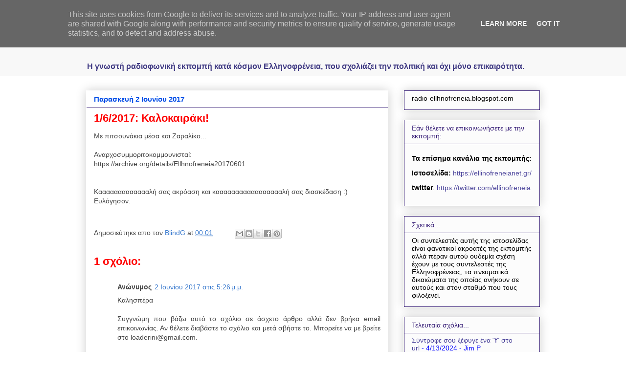

--- FILE ---
content_type: text/html; charset=UTF-8
request_url: https://www.ellhnofreneia.gr/2017/06/162017.html
body_size: 19402
content:
<!DOCTYPE html>
<html class='v2' dir='ltr' xmlns='http://www.w3.org/1999/xhtml' xmlns:b='http://www.google.com/2005/gml/b' xmlns:data='http://www.google.com/2005/gml/data' xmlns:expr='http://www.google.com/2005/gml/expr'>
<head>
<link href='https://www.blogger.com/static/v1/widgets/335934321-css_bundle_v2.css' rel='stylesheet' type='text/css'/>
<meta content='3897DDA7902C6263A9B01BA3303736BA' name='msvalidate.01'/>
<meta content='znO7gX/ab25B3ihkR1g/yT4aBgUwLxLnQnZ+ysqDA+U=' name='verify-v1'/>
<meta content='a33e1e3656d2daed' name='y_key'/>
<meta content='Ελληνοφρένεια,Ελληνοφρενεια,Ραδιοφωνική Ελληνοφρένεια,ellhnofreneia,ellinofreneia,αποστολης μπαρμπαγιαννης,καλαμουκης,τσολιας,φιδεμπορας' name='keywords'/>
<meta content='Η γνωστή ραδιοφωνική εκπομπή, κατά κόσμον Ελληνοφρένεια, που σχολιάζει την πολιτική και όχι μόνο επικαιρότητα, σε μορφή mp3, χωρίς τις σπαστικές διαφημίσεις.' name='description'/>
<meta content='IE=EmulateIE7' http-equiv='X-UA-Compatible'/>
<meta content='width=1100' name='viewport'/>
<meta content='text/html; charset=UTF-8' http-equiv='Content-Type'/>
<meta content='blogger' name='generator'/>
<link href='https://www.ellhnofreneia.gr/favicon.ico' rel='icon' type='image/x-icon'/>
<link href='http://www.ellhnofreneia.gr/2017/06/162017.html' rel='canonical'/>
<link rel="alternate" type="application/atom+xml" title="Ραδιοφωνική Ελληνοφρένεια Unofficial - Atom" href="https://www.ellhnofreneia.gr/feeds/posts/default" />
<link rel="alternate" type="application/rss+xml" title="Ραδιοφωνική Ελληνοφρένεια Unofficial - RSS" href="https://www.ellhnofreneia.gr/feeds/posts/default?alt=rss" />
<link rel="service.post" type="application/atom+xml" title="Ραδιοφωνική Ελληνοφρένεια Unofficial - Atom" href="https://www.blogger.com/feeds/8568996370847617525/posts/default" />

<link rel="alternate" type="application/atom+xml" title="Ραδιοφωνική Ελληνοφρένεια Unofficial - Atom" href="https://www.ellhnofreneia.gr/feeds/5178869969534792137/comments/default" />
<!--Can't find substitution for tag [blog.ieCssRetrofitLinks]-->
<meta content='http://www.ellhnofreneia.gr/2017/06/162017.html' property='og:url'/>
<meta content='1/6/2017: Καλοκαιράκι!' property='og:title'/>
<meta content='Ελληνοφρένεια, Θύμιος Καλαμούκης και Αποστόλης Μπαρμπαγιάννης' property='og:description'/>
<title>Ραδιοφωνική Ελληνοφρένεια Unofficial: 1/6/2017: Καλοκαιράκι!</title>
<meta content='' name='description'/>
<style type='text/css'>@font-face{font-family:'Rock Salt';font-style:normal;font-weight:400;font-display:swap;src:url(//fonts.gstatic.com/s/rocksalt/v24/MwQ0bhv11fWD6QsAVOZrt0M6p7NGrQ.woff2)format('woff2');unicode-range:U+0000-00FF,U+0131,U+0152-0153,U+02BB-02BC,U+02C6,U+02DA,U+02DC,U+0304,U+0308,U+0329,U+2000-206F,U+20AC,U+2122,U+2191,U+2193,U+2212,U+2215,U+FEFF,U+FFFD;}</style>
<style id='page-skin-1' type='text/css'><!--
/*
-----------------------------------------------
Blogger Template Style
Name:     Awesome Inc.
Designer: Tina Chen
URL:      tinachen.org
----------------------------------------------- */
#navbar {
height: 0px;
visibility: hidden;
display: none;
}
/* Variable definitions
====================
<Variable name="keycolor" description="Main Color" type="color" default="#ffffff"/>
<Group description="Page" selector="body">
<Variable name="body.font" description="Font" type="font"
default="normal normal 13px Arial, Tahoma, Helvetica, FreeSans, sans-serif"/>
<Variable name="body.background.color" description="Background Color" type="color" default="#000000"/>
<Variable name="body.text.color" description="Text Color" type="color" default="#ffffff"/>
</Group>
<Group description="Links" selector=".main-inner">
<Variable name="link.color" description="Link Color" type="color" default="#888888"/>
<Variable name="link.visited.color" description="Visited Color" type="color" default="#444444"/>
<Variable name="link.hover.color" description="Hover Color" type="color" default="#cccccc"/>
</Group>
<Group description="Blog Title" selector=".header h1">
<Variable name="header.font" description="Title Font" type="font"
default="normal bold 40px Arial, Tahoma, Helvetica, FreeSans, sans-serif"/>
<Variable name="header.text.color" description="Title Color" type="color" default="#444444" />
<Variable name="header.background.color" description="Header Background" type="color" default="transparent" />
</Group>
<Group description="Blog Description" selector=".header .description">
<Variable name="description.font" description="Font" type="font"
default="normal normal 14px Arial, Tahoma, Helvetica, FreeSans, sans-serif"/>
<Variable name="description.text.color" description="Text Color" type="color"
default="#444444" />
</Group>
<Group description="Tabs Text" selector=".tabs-inner .widget li a">
<Variable name="tabs.font" description="Font" type="font"
default="normal bold 14px Arial, Tahoma, Helvetica, FreeSans, sans-serif"/>
<Variable name="tabs.text.color" description="Text Color" type="color" default="#444444"/>
<Variable name="tabs.selected.text.color" description="Selected Color" type="color" default="#444444"/>
</Group>
<Group description="Tabs Background" selector=".tabs-outer .PageList">
<Variable name="tabs.background.color" description="Background Color" type="color" default="#141414"/>
<Variable name="tabs.selected.background.color" description="Selected Color" type="color" default="#444444"/>
<Variable name="tabs.border.color" description="Border Color" type="color" default="#351c75"/>
</Group>
<Group description="Date Header" selector=".main-inner .widget h2.date-header, .main-inner .widget h2.date-header span">
<Variable name="date.font" description="Font" type="font"
default="normal normal 14px Arial, Tahoma, Helvetica, FreeSans, sans-serif"/>
<Variable name="date.text.color" description="Text Color" type="color" default="#666666"/>
<Variable name="date.border.color" description="Border Color" type="color" default="#351c75"/>
</Group>
<Group description="Post Title" selector="h3.post-title, h4, h3.post-title a">
<Variable name="post.title.font" description="Font" type="font"
default="normal bold 22px Arial, Tahoma, Helvetica, FreeSans, sans-serif"/>
<Variable name="post.title.text.color" description="Text Color" type="color" default="#444444"/>
</Group>
<Group description="Post Background" selector=".post">
<Variable name="post.background.color" description="Background Color" type="color" default="#fcfcfc" />
<Variable name="post.border.color" description="Border Color" type="color" default="#351c75" />
<Variable name="post.border.bevel.color" description="Bevel Color" type="color" default="#351c75"/>
</Group>
<Group description="Gadget Title" selector="h2">
<Variable name="widget.title.font" description="Font" type="font"
default="normal bold 14px Arial, Tahoma, Helvetica, FreeSans, sans-serif"/>
<Variable name="widget.title.text.color" description="Text Color" type="color" default="#444444"/>
</Group>
<Group description="Gadget Text" selector=".sidebar .widget">
<Variable name="widget.font" description="Font" type="font"
default="normal normal 14px Arial, Tahoma, Helvetica, FreeSans, sans-serif"/>
<Variable name="widget.text.color" description="Text Color" type="color" default="#444444"/>
<Variable name="widget.alternate.text.color" description="Alternate Color" type="color" default="#666666"/>
</Group>
<Group description="Gadget Links" selector=".sidebar .widget">
<Variable name="widget.link.color" description="Link Color" type="color" default="#3778cd"/>
<Variable name="widget.link.visited.color" description="Visited Color" type="color" default="#4d469c"/>
<Variable name="widget.link.hover.color" description="Hover Color" type="color" default="#3778cd"/>
</Group>
<Group description="Gadget Background" selector=".sidebar .widget">
<Variable name="widget.background.color" description="Background Color" type="color" default="#141414"/>
<Variable name="widget.border.color" description="Border Color" type="color" default="#222222"/>
<Variable name="widget.border.bevel.color" description="Bevel Color" type="color" default="#000000"/>
</Group>
<Group description="Sidebar Background" selector=".column-left-inner .column-right-inner">
<Variable name="widget.outer.background.color" description="Background Color" type="color" default="transparent" />
</Group>
<Group description="Images" selector=".main-inner">
<Variable name="image.background.color" description="Background Color" type="color" default="transparent"/>
<Variable name="image.border.color" description="Border Color" type="color" default="transparent"/>
</Group>
<Group description="Feed" selector=".blog-feeds">
<Variable name="feed.text.color" description="Text Color" type="color" default="#444444"/>
</Group>
<Group description="Feed Links" selector=".blog-feeds">
<Variable name="feed.link.color" description="Link Color" type="color" default="#3778cd"/>
<Variable name="feed.link.visited.color" description="Visited Color" type="color" default="#4d469c"/>
<Variable name="feed.link.hover.color" description="Hover Color" type="color" default="#3778cd"/>
</Group>
<Group description="Pager" selector=".blog-pager">
<Variable name="pager.background.color" description="Background Color" type="color" default="transparent" />
</Group>
<Group description="Footer" selector=".footer-outer">
<Variable name="footer.background.color" description="Background Color" type="color" default="#fcfcfc" />
<Variable name="footer.text.color" description="Text Color" type="color" default="#444444" />
</Group>
<Variable name="title.shadow.spread" description="Title Shadow" type="length" default="-1px"/>
<Variable name="body.background" description="Body Background" type="background"
color="#ffffff"
default="$(color) none repeat scroll top left"/>
<Variable name="body.background.gradient.cap" description="Body Gradient Cap" type="url"
default="none"/>
<Variable name="body.background.size" description="Body Background Size" type="string" default="auto"/>
<Variable name="tabs.background.gradient" description="Tabs Background Gradient" type="url"
default="none"/>
<Variable name="header.background.gradient" description="Header Background Gradient" type="url" default="none" />
<Variable name="header.padding.top" description="Header Top Padding" type="length" default="22px" />
<Variable name="header.margin.top" description="Header Top Margin" type="length" default="0" />
<Variable name="header.margin.bottom" description="Header Bottom Margin" type="length" default="0" />
<Variable name="widget.padding.top" description="Widget Padding Top" type="length" default="8px" />
<Variable name="widget.padding.side" description="Widget Padding Side" type="length" default="15px" />
<Variable name="widget.outer.margin.top" description="Widget Top Margin" type="length" default="0" />
<Variable name="widget.outer.background.gradient" description="Gradient" type="url" default="none" />
<Variable name="widget.border.radius" description="Gadget Border Radius" type="length" default="0" />
<Variable name="outer.shadow.spread" description="Outer Shadow Size" type="length" default="0" />
<Variable name="date.header.border.radius.top" description="Date Header Border Radius Top" type="length" default="0" />
<Variable name="date.header.position" description="Date Header Position" type="length" default="15px" />
<Variable name="date.space" description="Date Space" type="length" default="30px" />
<Variable name="date.position" description="Date Float" type="string" default="static" />
<Variable name="date.padding.bottom" description="Date Padding Bottom" type="length" default="0" />
<Variable name="date.border.size" description="Date Border Size" type="length" default="0" />
<Variable name="date.background" description="Date Background" type="background" color="transparent"
default="$(color) none no-repeat scroll top left" />
<Variable name="date.first.border.radius.top" description="Date First top radius" type="length" default="0" />
<Variable name="date.last.space.bottom" description="Date Last Space Bottom" type="length"
default="20px" />
<Variable name="date.last.border.radius.bottom" description="Date Last bottom radius" type="length" default="0" />
<Variable name="post.first.padding.top" description="First Post Padding Top" type="length" default="0" />
<Variable name="image.shadow.spread" description="Image Shadow Size" type="length" default="0"/>
<Variable name="image.border.radius" description="Image Border Radius" type="length" default="0"/>
<Variable name="separator.outdent" description="Separator Outdent" type="length" default="15px" />
<Variable name="title.separator.border.size" description="Widget Title Border Size" type="length" default="1px" />
<Variable name="list.separator.border.size" description="List Separator Border Size" type="length" default="1px" />
<Variable name="shadow.spread" description="Shadow Size" type="length" default="0"/>
<Variable name="startSide" description="Side where text starts in blog language" type="automatic" default="left"/>
<Variable name="endSide" description="Side where text ends in blog language" type="automatic" default="right"/>
<Variable name="date.side" description="Side where date header is placed" type="string" default="right"/>
<Variable name="pager.border.radius.top" description="Pager Border Top Radius" type="length" default="0" />
<Variable name="pager.space.top" description="Pager Top Space" type="length" default="1em" />
<Variable name="footer.background.gradient" description="Background Gradient" type="url" default="none" />
<Variable name="mobile.background.size" description="Mobile Background Size" type="string"
default="auto"/>
<Variable name="mobile.background.overlay" description="Mobile Background Overlay" type="string"
default="transparent none repeat scroll top left"/>
<Variable name="mobile.button.color" description="Mobile Button Color" type="color" default="#ffffff" />
*/
/* Content
----------------------------------------------- */
body {
font: normal normal 14px Verdana, Geneva, sans-serif;
color: #444444;
background: #ffffff none repeat scroll top left;
}
html body .content-outer {
min-width: 0;
max-width: 100%;
width: 100%;
}
a:link {
text-decoration: none;
color: #3778cd;
}
a:visited {
text-decoration: none;
color: #4d469c;
}
a:hover {
text-decoration: underline;
color: #3778cd;
}
.body-fauxcolumn-outer .cap-top {
position: absolute;
z-index: 1;
height: 276px;
width: 100%;
background: transparent none repeat-x scroll top left;
_background-image: none;
}
/* Columns
----------------------------------------------- */
.content-inner {
padding: 0;
}
.header-inner .section {
margin: 0 16px;
}
.tabs-inner .section {
margin: 0 16px;
}
.main-inner {
padding-top: 30px;
}
.main-inner .column-center-inner,
.main-inner .column-left-inner,
.main-inner .column-right-inner {
padding: 0 5px;
}
*+html body .main-inner .column-center-inner {
margin-top: -30px;
}
#layout .main-inner .column-center-inner {
margin-top: 0;
}
/* Header
----------------------------------------------- */
.header-outer {
margin: 0 0 0 0;
background: #f8f8f8 none repeat scroll 0 0;
}
.Header h1 {
font: normal bold 40px Rock Salt;
color: #38833f;
text-shadow: 0 0 -1px #000000;
}
.Header h1 a {
color: #38833f;
}
.Header .description {
font: normal bold 16px 'Trebuchet MS', Trebuchet, sans-serif;
color: #3f3983;
}
.header-inner .Header .titlewrapper,
.header-inner .Header .descriptionwrapper {
padding-left: 0;
padding-right: 0;
margin-bottom: 0;
}
.header-inner .Header .titlewrapper {
padding-top: 22px;
}
/* Tabs
----------------------------------------------- */
.tabs-outer {
overflow: hidden;
position: relative;
background: #eeeeee url(//www.blogblog.com/1kt/awesomeinc/tabs_gradient_light.png) repeat scroll 0 0;
}
#layout .tabs-outer {
overflow: visible;
}
.tabs-cap-top, .tabs-cap-bottom {
position: absolute;
width: 100%;
border-top: 1px solid #999999;
}
.tabs-cap-bottom {
bottom: 0;
}
.tabs-inner .widget li a {
display: inline-block;
margin: 0;
padding: .6em 1.5em;
font: normal bold 14px Arial, Tahoma, Helvetica, FreeSans, sans-serif;
color: #444444;
border-top: 1px solid #999999;
border-bottom: 1px solid #999999;
border-left: 1px solid #999999;
}
.tabs-inner .widget li:last-child a {
border-right: 1px solid #999999;
}
.tabs-inner .widget li.selected a, .tabs-inner .widget li a:hover {
background: #666666 url(//www.blogblog.com/1kt/awesomeinc/tabs_gradient_light.png) repeat-x scroll 0 -100px;
color: #ffffff;
}
/* Headings
----------------------------------------------- */
h2 {
font: normal normal 14px Arial, Tahoma, Helvetica, FreeSans, sans-serif;
color: #351c75;
}
/* Widgets
----------------------------------------------- */
.main-inner .section {
margin: 0 27px;
padding: 0;
}
.main-inner .column-left-outer,
.main-inner .column-right-outer {
margin-top: 0;
}
#layout .main-inner .column-left-outer,
#layout .main-inner .column-right-outer {
margin-top: 0;
}
.main-inner .column-left-inner,
.main-inner .column-right-inner {
background: transparent none repeat 0 0;
-moz-box-shadow: 0 0 0 rgba(0, 0, 0, .2);
-webkit-box-shadow: 0 0 0 rgba(0, 0, 0, .2);
-goog-ms-box-shadow: 0 0 0 rgba(0, 0, 0, .2);
box-shadow: 0 0 0 rgba(0, 0, 0, .2);
-moz-border-radius: 0;
-webkit-border-radius: 0;
-goog-ms-border-radius: 0;
border-radius: 0;
}
#layout .main-inner .column-left-inner,
#layout .main-inner .column-right-inner {
margin-top: 0;
}
.sidebar .widget {
font: normal normal 14px Arial, Tahoma, Helvetica, FreeSans, sans-serif;
color: #000000;
}
.sidebar .widget a:link {
color: #4d469c;
}
.sidebar .widget a:visited {
color: #4d469c;
}
.sidebar .widget a:hover {
color: #ff0000;
}
.sidebar .widget h2 {
text-shadow: 0 0 -1px #000000;
}
.main-inner .widget {
background-color: #fcfcfc;
border: 1px solid #351c75;
padding: 0 15px 15px;
margin: 20px -16px;
-moz-box-shadow: 0 0 20px rgba(0, 0, 0, .2);
-webkit-box-shadow: 0 0 20px rgba(0, 0, 0, .2);
-goog-ms-box-shadow: 0 0 20px rgba(0, 0, 0, .2);
box-shadow: 0 0 20px rgba(0, 0, 0, .2);
-moz-border-radius: 0;
-webkit-border-radius: 0;
-goog-ms-border-radius: 0;
border-radius: 0;
}
.main-inner .widget h2 {
margin: 0 -15px;
padding: .6em 15px .5em;
border-bottom: 1px solid transparent;
}
.footer-inner .widget h2 {
padding: 0 0 .4em;
border-bottom: 1px solid transparent;
}
.main-inner .widget h2 + div, .footer-inner .widget h2 + div {
border-top: 1px solid #351c75;
padding-top: 8px;
}
.main-inner .widget .widget-content {
margin: 0 -15px;
padding: 7px 15px 0;
}
.main-inner .widget ul, .main-inner .widget #ArchiveList ul.flat {
margin: -8px -15px 0;
padding: 0;
list-style: none;
}
.main-inner .widget #ArchiveList {
margin: -8px 0 0;
}
.main-inner .widget ul li, .main-inner .widget #ArchiveList ul.flat li {
padding: .5em 15px;
text-indent: 0;
color: #0000ff;
border-top: 1px solid #351c75;
border-bottom: 1px solid transparent;
}
.main-inner .widget #ArchiveList ul li {
padding-top: .25em;
padding-bottom: .25em;
}
.main-inner .widget ul li:first-child, .main-inner .widget #ArchiveList ul.flat li:first-child {
border-top: none;
}
.main-inner .widget ul li:last-child, .main-inner .widget #ArchiveList ul.flat li:last-child {
border-bottom: none;
}
.post-body {
position: relative;
}
.main-inner .widget .post-body ul {
padding: 0 2.5em;
margin: .5em 0;
list-style: disc;
}
.main-inner .widget .post-body ul li {
padding: 0.25em 0;
margin-bottom: .25em;
color: #444444;
border: none;
}
.footer-inner .widget ul {
padding: 0;
list-style: none;
}
.widget .zippy {
color: #0000ff;
}
/* Posts
----------------------------------------------- */
body .main-inner .Blog {
padding: 0;
margin-bottom: 1em;
background-color: transparent;
border: none;
-moz-box-shadow: 0 0 0 rgba(0, 0, 0, 0);
-webkit-box-shadow: 0 0 0 rgba(0, 0, 0, 0);
-goog-ms-box-shadow: 0 0 0 rgba(0, 0, 0, 0);
box-shadow: 0 0 0 rgba(0, 0, 0, 0);
}
.main-inner .section:last-child .Blog:last-child {
padding: 0;
margin-bottom: 1em;
}
.main-inner .widget h2.date-header {
margin: 0 -15px 1px;
padding: 0 0 0 0;
font: normal bold 15px 'Trebuchet MS', Trebuchet, sans-serif;
color: #004ce7;
background: transparent none no-repeat scroll top left;
border-top: 0 solid transparent;
border-bottom: 1px solid transparent;
-moz-border-radius-topleft: 0;
-moz-border-radius-topright: 0;
-webkit-border-top-left-radius: 0;
-webkit-border-top-right-radius: 0;
border-top-left-radius: 0;
border-top-right-radius: 0;
position: static;
bottom: 100%;
right: 15px;
text-shadow: 0 0 -1px #000000;
}
.main-inner .widget h2.date-header span {
font: normal bold 15px 'Trebuchet MS', Trebuchet, sans-serif;
display: block;
padding: .5em 15px;
border-left: 0 solid transparent;
border-right: 0 solid transparent;
}
.date-outer {
position: relative;
margin: 30px 0 20px;
padding: 0 15px;
background-color: transparent;
border: 1px solid transparent;
-moz-box-shadow: 0 0 20px rgba(0, 0, 0, .2);
-webkit-box-shadow: 0 0 20px rgba(0, 0, 0, .2);
-goog-ms-box-shadow: 0 0 20px rgba(0, 0, 0, .2);
box-shadow: 0 0 20px rgba(0, 0, 0, .2);
-moz-border-radius: 0;
-webkit-border-radius: 0;
-goog-ms-border-radius: 0;
border-radius: 0;
}
.date-outer:first-child {
margin-top: 0;
}
.date-outer:last-child {
margin-bottom: 20px;
-moz-border-radius-bottomleft: 0;
-moz-border-radius-bottomright: 0;
-webkit-border-bottom-left-radius: 0;
-webkit-border-bottom-right-radius: 0;
-goog-ms-border-bottom-left-radius: 0;
-goog-ms-border-bottom-right-radius: 0;
border-bottom-left-radius: 0;
border-bottom-right-radius: 0;
}
.date-posts {
margin: 0 -15px;
padding: 0 15px;
clear: both;
}
.post-outer, .inline-ad {
border-top: 1px solid transparent;
margin: 0 -15px;
padding: 15px 15px;
}
.post-outer {
padding-bottom: 10px;
}
.post-outer:first-child {
padding-top: 0;
border-top: none;
}
.post-outer:last-child, .inline-ad:last-child {
border-bottom: none;
}
.post-body {
position: relative;
}
.post-body img {
padding: 8px;
background: #000000;
border: 1px solid #000000;
-moz-box-shadow: 0 0 0 rgba(0, 0, 0, .2);
-webkit-box-shadow: 0 0 0 rgba(0, 0, 0, .2);
box-shadow: 0 0 0 rgba(0, 0, 0, .2);
-moz-border-radius: 0;
-webkit-border-radius: 0;
border-radius: 0;
}
h3.post-title, h4 {
font: normal bold 22px Arial, Tahoma, Helvetica, FreeSans, sans-serif;
color: #ff0000;
}
h3.post-title a {
font: normal bold 22px Arial, Tahoma, Helvetica, FreeSans, sans-serif;
color: #ff0000;
}
h3.post-title a:hover {
color: #3778cd;
text-decoration: underline;
}
.post-header {
margin: 0 0 1em;
}
.post-body {
line-height: 1.4;
}
.post-outer h2 {
color: #444444;
}
.post-footer {
margin: 1.5em 0 0;
}
#blog-pager {
padding: 15px;
font-size: 120%;
background-color: transparent;
border: 1px solid #351c75;
-moz-box-shadow: 0 0 20px rgba(0, 0, 0, .2);
-webkit-box-shadow: 0 0 20px rgba(0, 0, 0, .2);
-goog-ms-box-shadow: 0 0 20px rgba(0, 0, 0, .2);
box-shadow: 0 0 20px rgba(0, 0, 0, .2);
-moz-border-radius: 0;
-webkit-border-radius: 0;
-goog-ms-border-radius: 0;
border-radius: 0;
-moz-border-radius-topleft: 0;
-moz-border-radius-topright: 0;
-webkit-border-top-left-radius: 0;
-webkit-border-top-right-radius: 0;
-goog-ms-border-top-left-radius: 0;
-goog-ms-border-top-right-radius: 0;
border-top-left-radius: 0;
border-top-right-radius-topright: 0;
margin-top: 1em;
}
.blog-feeds, .post-feeds {
margin: 1em 0;
text-align: center;
color: #444444;
}
.blog-feeds a, .post-feeds a {
color: #3778cd;
}
.blog-feeds a:visited, .post-feeds a:visited {
color: #4d469c;
}
.blog-feeds a:hover, .post-feeds a:hover {
color: #3778cd;
}
.post-outer .comments {
margin-top: 2em;
}
/* Comments
----------------------------------------------- */
.comments .comments-content .icon.blog-author {
background-repeat: no-repeat;
background-image: url([data-uri]);
}
.comments .comments-content .loadmore a {
border-top: 1px solid #999999;
border-bottom: 1px solid #999999;
}
.comments .continue {
border-top: 2px solid #999999;
}
/* Footer
----------------------------------------------- */
.footer-outer {
margin: -20px 0 -1px;
padding: 20px 0 0;
color: #444444;
overflow: hidden;
}
.footer-fauxborder-left {
border-top: 1px solid #351c75;
background: #ffffff none repeat scroll 0 0;
-moz-box-shadow: 0 0 20px rgba(0, 0, 0, .2);
-webkit-box-shadow: 0 0 20px rgba(0, 0, 0, .2);
-goog-ms-box-shadow: 0 0 20px rgba(0, 0, 0, .2);
box-shadow: 0 0 20px rgba(0, 0, 0, .2);
margin: 0 -20px;
}
/* Mobile
----------------------------------------------- */
body.mobile {
background-size: auto;
}
.mobile .body-fauxcolumn-outer {
background: transparent none repeat scroll top left;
}
*+html body.mobile .main-inner .column-center-inner {
margin-top: 0;
}
.mobile .main-inner .widget {
padding: 0 0 15px;
}
.mobile .main-inner .widget h2 + div,
.mobile .footer-inner .widget h2 + div {
border-top: none;
padding-top: 0;
}
.mobile .footer-inner .widget h2 {
padding: 0.5em 0;
border-bottom: none;
}
.mobile .main-inner .widget .widget-content {
margin: 0;
padding: 7px 0 0;
}
.mobile .main-inner .widget ul,
.mobile .main-inner .widget #ArchiveList ul.flat {
margin: 0 -15px 0;
}
.mobile .main-inner .widget h2.date-header {
right: 0;
}
.mobile .date-header span {
padding: 0.4em 0;
}
.mobile .date-outer:first-child {
margin-bottom: 0;
border: 1px solid transparent;
-moz-border-radius-topleft: 0;
-moz-border-radius-topright: 0;
-webkit-border-top-left-radius: 0;
-webkit-border-top-right-radius: 0;
-goog-ms-border-top-left-radius: 0;
-goog-ms-border-top-right-radius: 0;
border-top-left-radius: 0;
border-top-right-radius: 0;
}
.mobile .date-outer {
border-color: transparent;
border-width: 0 1px 1px;
}
.mobile .date-outer:last-child {
margin-bottom: 0;
}
.mobile .main-inner {
padding: 0;
}
.mobile .header-inner .section {
margin: 0;
}
.mobile .blog-posts {
padding: 0 10px;
}
.mobile .post-outer, .mobile .inline-ad {
padding: 5px 0;
}
.mobile .tabs-inner .section {
margin: 0 10px;
}
.mobile .main-inner .widget h2 {
margin: 0;
padding: 0;
}
.mobile .main-inner .widget h2.date-header span {
padding: 0;
}
.mobile .main-inner .widget .widget-content {
margin: 0;
padding: 7px 0 0;
}
.mobile #blog-pager {
border: 1px solid transparent;
background: #ffffff none repeat scroll 0 0;
}
.mobile .main-inner .column-left-inner,
.mobile .main-inner .column-right-inner {
background: transparent none repeat 0 0;
-moz-box-shadow: none;
-webkit-box-shadow: none;
-goog-ms-box-shadow: none;
box-shadow: none;
}
.mobile .date-posts {
margin: 0;
padding: 0;
}
.mobile .footer-fauxborder-left {
margin: 0;
border-top: inherit;
}
.mobile .main-inner .section:last-child .Blog:last-child {
margin-bottom: 0;
}
.mobile-index-contents {
color: #444444;
}
.mobile .mobile-link-button {
background: #3778cd url(//www.blogblog.com/1kt/awesomeinc/tabs_gradient_light.png) repeat scroll 0 0;
}
.mobile-link-button a:link, .mobile-link-button a:visited {
color: #ffffff;
}
.mobile .tabs-inner .PageList .widget-content {
background: transparent;
border-top: 1px solid;
border-color: #999999;
color: #444444;
}
.mobile .tabs-inner .PageList .widget-content .pagelist-arrow {
border-left: 1px solid #999999;
}

--></style>
<style id='template-skin-1' type='text/css'><!--
body {
min-width: 960px;
}
.content-outer, .content-fauxcolumn-outer, .region-inner {
min-width: 960px;
max-width: 960px;
_width: 960px;
}
.main-inner .columns {
padding-left: 0;
padding-right: 310px;
}
.main-inner .fauxcolumn-center-outer {
left: 0;
right: 310px;
/* IE6 does not respect left and right together */
_width: expression(this.parentNode.offsetWidth -
parseInt("0") -
parseInt("310px") + 'px');
}
.main-inner .fauxcolumn-left-outer {
width: 0;
}
.main-inner .fauxcolumn-right-outer {
width: 310px;
}
.main-inner .column-left-outer {
width: 0;
right: 100%;
margin-left: -0;
}
.main-inner .column-right-outer {
width: 310px;
margin-right: -310px;
}
#layout {
min-width: 0;
}
#layout .content-outer {
min-width: 0;
width: 800px;
}
#layout .region-inner {
min-width: 0;
width: auto;
}
--></style>
<link href='https://www.blogger.com/dyn-css/authorization.css?targetBlogID=8568996370847617525&amp;zx=f32b3d62-a56e-4824-b8a2-15431e875c01' media='none' onload='if(media!=&#39;all&#39;)media=&#39;all&#39;' rel='stylesheet'/><noscript><link href='https://www.blogger.com/dyn-css/authorization.css?targetBlogID=8568996370847617525&amp;zx=f32b3d62-a56e-4824-b8a2-15431e875c01' rel='stylesheet'/></noscript>
<meta name='google-adsense-platform-account' content='ca-host-pub-1556223355139109'/>
<meta name='google-adsense-platform-domain' content='blogspot.com'/>

<script type="text/javascript" language="javascript">
  // Supply ads personalization default for EEA readers
  // See https://www.blogger.com/go/adspersonalization
  adsbygoogle = window.adsbygoogle || [];
  if (typeof adsbygoogle.requestNonPersonalizedAds === 'undefined') {
    adsbygoogle.requestNonPersonalizedAds = 1;
  }
</script>


</head>
<body class='loading'>
<div class='navbar section' id='navbar'><div class='widget Navbar' data-version='1' id='Navbar1'><script type="text/javascript">
    function setAttributeOnload(object, attribute, val) {
      if(window.addEventListener) {
        window.addEventListener('load',
          function(){ object[attribute] = val; }, false);
      } else {
        window.attachEvent('onload', function(){ object[attribute] = val; });
      }
    }
  </script>
<div id="navbar-iframe-container"></div>
<script type="text/javascript" src="https://apis.google.com/js/platform.js"></script>
<script type="text/javascript">
      gapi.load("gapi.iframes:gapi.iframes.style.bubble", function() {
        if (gapi.iframes && gapi.iframes.getContext) {
          gapi.iframes.getContext().openChild({
              url: 'https://www.blogger.com/navbar/8568996370847617525?po\x3d5178869969534792137\x26origin\x3dhttps://www.ellhnofreneia.gr',
              where: document.getElementById("navbar-iframe-container"),
              id: "navbar-iframe"
          });
        }
      });
    </script><script type="text/javascript">
(function() {
var script = document.createElement('script');
script.type = 'text/javascript';
script.src = '//pagead2.googlesyndication.com/pagead/js/google_top_exp.js';
var head = document.getElementsByTagName('head')[0];
if (head) {
head.appendChild(script);
}})();
</script>
</div></div>
<div class='body-fauxcolumns'>
<div class='fauxcolumn-outer body-fauxcolumn-outer'>
<div class='cap-top'>
<div class='cap-left'></div>
<div class='cap-right'></div>
</div>
<div id='fb-root'></div>
<script>(function(d, s, id) {
  var js, fjs = d.getElementsByTagName(s)[0];
  if (d.getElementById(id)) return;
  js = d.createElement(s); js.id = id;
  js.src = "//connect.facebook.net/el_GR/all.js#xfbml=1";
  fjs.parentNode.insertBefore(js, fjs);
}(document, 'script', 'facebook-jssdk'));</script>
<div class='fauxborder-left'>
<div class='fauxborder-right'></div>
<div class='fauxcolumn-inner'>
</div>
</div>
<div class='cap-bottom'>
<div class='cap-left'></div>
<div class='cap-right'></div>
</div>
</div>
</div>
<div class='content'>
<div class='content-fauxcolumns'>
<div class='fauxcolumn-outer content-fauxcolumn-outer'>
<div class='cap-top'>
<div class='cap-left'></div>
<div class='cap-right'></div>
</div>
<div class='fauxborder-left'>
<div class='fauxborder-right'></div>
<div class='fauxcolumn-inner'>
</div>
</div>
<div class='cap-bottom'>
<div class='cap-left'></div>
<div class='cap-right'></div>
</div>
</div>
</div>
<div class='content-outer'>
<div class='content-cap-top cap-top'>
<div class='cap-left'></div>
<div class='cap-right'></div>
</div>
<div class='fauxborder-left content-fauxborder-left'>
<div class='fauxborder-right content-fauxborder-right'></div>
<div class='content-inner'>
<header>
<div class='header-outer'>
<div class='header-cap-top cap-top'>
<div class='cap-left'></div>
<div class='cap-right'></div>
</div>
<div class='fauxborder-left header-fauxborder-left'>
<div class='fauxborder-right header-fauxborder-right'></div>
<div class='region-inner header-inner'>
<div class='header section' id='header'><div class='widget Header' data-version='1' id='Header1'>
<div id='header-inner'>
<div class='titlewrapper'>
<h1 class='title'>
<a href='https://www.ellhnofreneia.gr/'>
Ραδιοφωνική Ελληνοφρένεια Unofficial
</a>
</h1>
</div>
<div class='descriptionwrapper'>
<p class='description'><span>Η γνωστή ραδιοφωνική εκπομπή κατά κόσμον Ελληνοφρένεια, που σχολιάζει την πολιτική και όχι μόνο επικαιρότητα.</span></p>
</div>
</div>
</div></div>
</div>
</div>
<div class='header-cap-bottom cap-bottom'>
<div class='cap-left'></div>
<div class='cap-right'></div>
</div>
</div>
</header>
<div class='tabs-outer'>
<div class='tabs-cap-top cap-top'>
<div class='cap-left'></div>
<div class='cap-right'></div>
</div>
<div class='fauxborder-left tabs-fauxborder-left'>
<div class='fauxborder-right tabs-fauxborder-right'></div>
<div class='region-inner tabs-inner'>
<div class='tabs no-items section' id='crosscol'></div>
<div class='tabs no-items section' id='crosscol-overflow'></div>
</div>
</div>
<div class='tabs-cap-bottom cap-bottom'>
<div class='cap-left'></div>
<div class='cap-right'></div>
</div>
</div>
<div class='main-outer'>
<div class='main-cap-top cap-top'>
<div class='cap-left'></div>
<div class='cap-right'></div>
</div>
<div class='fauxborder-left main-fauxborder-left'>
<div class='fauxborder-right main-fauxborder-right'></div>
<div class='region-inner main-inner'>
<div class='columns fauxcolumns'>
<div class='fauxcolumn-outer fauxcolumn-center-outer'>
<div class='cap-top'>
<div class='cap-left'></div>
<div class='cap-right'></div>
</div>
<div class='fauxborder-left'>
<div class='fauxborder-right'></div>
<div class='fauxcolumn-inner'>
</div>
</div>
<div class='cap-bottom'>
<div class='cap-left'></div>
<div class='cap-right'></div>
</div>
</div>
<div class='fauxcolumn-outer fauxcolumn-left-outer'>
<div class='cap-top'>
<div class='cap-left'></div>
<div class='cap-right'></div>
</div>
<div class='fauxborder-left'>
<div class='fauxborder-right'></div>
<div class='fauxcolumn-inner'>
</div>
</div>
<div class='cap-bottom'>
<div class='cap-left'></div>
<div class='cap-right'></div>
</div>
</div>
<div class='fauxcolumn-outer fauxcolumn-right-outer'>
<div class='cap-top'>
<div class='cap-left'></div>
<div class='cap-right'></div>
</div>
<div class='fauxborder-left'>
<div class='fauxborder-right'></div>
<div class='fauxcolumn-inner'>
</div>
</div>
<div class='cap-bottom'>
<div class='cap-left'></div>
<div class='cap-right'></div>
</div>
</div>
<!-- corrects IE6 width calculation -->
<div class='columns-inner'>
<div class='column-center-outer'>
<div class='column-center-inner'>
<div class='main section' id='main'><div class='widget Blog' data-version='1' id='Blog1'>
<div class='blog-posts hfeed'>

          <div class="date-outer">
        
<h2 class='date-header'><span>Παρασκευή 2 Ιουνίου 2017</span></h2>

          <div class="date-posts">
        
<div class='post-outer'>
<div class='post hentry'>
<a name='5178869969534792137'></a>
<h3 class='post-title entry-title'>
1/6/2017: Καλοκαιράκι!
</h3>
<div class='post-header'>
<div class='post-header-line-1'></div>
</div>
<div class='post-body entry-content' id='post-body-5178869969534792137'>
Με πιτσουνάκια μέσα και Ζαραλίκο...<br />
<br />
Αναρχοσυμμοριτοκομμουνισταί:<br />
https://archive.org/details/Ellhnofreneia20170601<br />
<br />
<br />
Καααααααααααααλή σας ακρόαση και καααααααααααααααααλή σας διασκέδαση :)<br />
Ευλόγησον.
<br />
<br />
<div style='clear: both;'></div>
</div>
<div class='post-footer'>
<div class='post-footer-line post-footer-line-1'><span class='post-author vcard'>
Δημοσιεύτηκε απο τον
<span class='fn'>
<a href='https://www.blogger.com/profile/07830264048663925049' rel='author' title='author profile'>
BlindG
</a>
</span>
</span>
<span class='post-timestamp'>
at
<a class='timestamp-link' href='https://www.ellhnofreneia.gr/2017/06/162017.html' rel='bookmark' title='permanent link'><abbr class='published' title='2017-06-02T00:01:00+03:00'>00:01</abbr></a>
</span>
<span class='post-comment-link'>
</span>
<span class='post-icons'>
</span>
<div class='post-share-buttons goog-inline-block'>
<a class='goog-inline-block share-button sb-email' href='https://www.blogger.com/share-post.g?blogID=8568996370847617525&postID=5178869969534792137&target=email' target='_blank' title='Αποστολή με μήνυμα ηλεκτρονικού ταχυδρομείου
'><span class='share-button-link-text'>Αποστολή με μήνυμα ηλεκτρονικού ταχυδρομείου
</span></a><a class='goog-inline-block share-button sb-blog' href='https://www.blogger.com/share-post.g?blogID=8568996370847617525&postID=5178869969534792137&target=blog' onclick='window.open(this.href, "_blank", "height=270,width=475"); return false;' target='_blank' title='BlogThis!'><span class='share-button-link-text'>BlogThis!</span></a><a class='goog-inline-block share-button sb-twitter' href='https://www.blogger.com/share-post.g?blogID=8568996370847617525&postID=5178869969534792137&target=twitter' target='_blank' title='Κοινοποίηση στο X'><span class='share-button-link-text'>Κοινοποίηση στο X</span></a><a class='goog-inline-block share-button sb-facebook' href='https://www.blogger.com/share-post.g?blogID=8568996370847617525&postID=5178869969534792137&target=facebook' onclick='window.open(this.href, "_blank", "height=430,width=640"); return false;' target='_blank' title='Μοιραστείτε το στο Facebook'><span class='share-button-link-text'>Μοιραστείτε το στο Facebook</span></a><a class='goog-inline-block share-button sb-pinterest' href='https://www.blogger.com/share-post.g?blogID=8568996370847617525&postID=5178869969534792137&target=pinterest' target='_blank' title='Κοινοποίηση στο Pinterest'><span class='share-button-link-text'>Κοινοποίηση στο Pinterest</span></a>
</div>
</div>
<div class='post-footer-line post-footer-line-2'><span class='post-labels'>
</span>
</div>
<div class='post-footer-line post-footer-line-3'></div>
</div>
</div>
<div class='comments' id='comments'>
<a name='comments'></a>
<h4>1 σχόλιο:</h4>
<div class='comments-content'>
<script async='async' src='' type='text/javascript'></script>
<script type='text/javascript'>
    (function() {
      var items = null;
      var msgs = null;
      var config = {};

// <![CDATA[
      var cursor = null;
      if (items && items.length > 0) {
        cursor = parseInt(items[items.length - 1].timestamp) + 1;
      }

      var bodyFromEntry = function(entry) {
        var text = (entry &&
                    ((entry.content && entry.content.$t) ||
                     (entry.summary && entry.summary.$t))) ||
            '';
        if (entry && entry.gd$extendedProperty) {
          for (var k in entry.gd$extendedProperty) {
            if (entry.gd$extendedProperty[k].name == 'blogger.contentRemoved') {
              return '<span class="deleted-comment">' + text + '</span>';
            }
          }
        }
        return text;
      }

      var parse = function(data) {
        cursor = null;
        var comments = [];
        if (data && data.feed && data.feed.entry) {
          for (var i = 0, entry; entry = data.feed.entry[i]; i++) {
            var comment = {};
            // comment ID, parsed out of the original id format
            var id = /blog-(\d+).post-(\d+)/.exec(entry.id.$t);
            comment.id = id ? id[2] : null;
            comment.body = bodyFromEntry(entry);
            comment.timestamp = Date.parse(entry.published.$t) + '';
            if (entry.author && entry.author.constructor === Array) {
              var auth = entry.author[0];
              if (auth) {
                comment.author = {
                  name: (auth.name ? auth.name.$t : undefined),
                  profileUrl: (auth.uri ? auth.uri.$t : undefined),
                  avatarUrl: (auth.gd$image ? auth.gd$image.src : undefined)
                };
              }
            }
            if (entry.link) {
              if (entry.link[2]) {
                comment.link = comment.permalink = entry.link[2].href;
              }
              if (entry.link[3]) {
                var pid = /.*comments\/default\/(\d+)\?.*/.exec(entry.link[3].href);
                if (pid && pid[1]) {
                  comment.parentId = pid[1];
                }
              }
            }
            comment.deleteclass = 'item-control blog-admin';
            if (entry.gd$extendedProperty) {
              for (var k in entry.gd$extendedProperty) {
                if (entry.gd$extendedProperty[k].name == 'blogger.itemClass') {
                  comment.deleteclass += ' ' + entry.gd$extendedProperty[k].value;
                } else if (entry.gd$extendedProperty[k].name == 'blogger.displayTime') {
                  comment.displayTime = entry.gd$extendedProperty[k].value;
                }
              }
            }
            comments.push(comment);
          }
        }
        return comments;
      };

      var paginator = function(callback) {
        if (hasMore()) {
          var url = config.feed + '?alt=json&v=2&orderby=published&reverse=false&max-results=50';
          if (cursor) {
            url += '&published-min=' + new Date(cursor).toISOString();
          }
          window.bloggercomments = function(data) {
            var parsed = parse(data);
            cursor = parsed.length < 50 ? null
                : parseInt(parsed[parsed.length - 1].timestamp) + 1
            callback(parsed);
            window.bloggercomments = null;
          }
          url += '&callback=bloggercomments';
          var script = document.createElement('script');
          script.type = 'text/javascript';
          script.src = url;
          document.getElementsByTagName('head')[0].appendChild(script);
        }
      };
      var hasMore = function() {
        return !!cursor;
      };
      var getMeta = function(key, comment) {
        if ('iswriter' == key) {
          var matches = !!comment.author
              && comment.author.name == config.authorName
              && comment.author.profileUrl == config.authorUrl;
          return matches ? 'true' : '';
        } else if ('deletelink' == key) {
          return config.baseUri + '/comment/delete/'
               + config.blogId + '/' + comment.id;
        } else if ('deleteclass' == key) {
          return comment.deleteclass;
        }
        return '';
      };

      var replybox = null;
      var replyUrlParts = null;
      var replyParent = undefined;

      var onReply = function(commentId, domId) {
        if (replybox == null) {
          // lazily cache replybox, and adjust to suit this style:
          replybox = document.getElementById('comment-editor');
          if (replybox != null) {
            replybox.height = '250px';
            replybox.style.display = 'block';
            replyUrlParts = replybox.src.split('#');
          }
        }
        if (replybox && (commentId !== replyParent)) {
          replybox.src = '';
          document.getElementById(domId).insertBefore(replybox, null);
          replybox.src = replyUrlParts[0]
              + (commentId ? '&parentID=' + commentId : '')
              + '#' + replyUrlParts[1];
          replyParent = commentId;
        }
      };

      var hash = (window.location.hash || '#').substring(1);
      var startThread, targetComment;
      if (/^comment-form_/.test(hash)) {
        startThread = hash.substring('comment-form_'.length);
      } else if (/^c[0-9]+$/.test(hash)) {
        targetComment = hash.substring(1);
      }

      // Configure commenting API:
      var configJso = {
        'maxDepth': config.maxThreadDepth
      };
      var provider = {
        'id': config.postId,
        'data': items,
        'loadNext': paginator,
        'hasMore': hasMore,
        'getMeta': getMeta,
        'onReply': onReply,
        'rendered': true,
        'initComment': targetComment,
        'initReplyThread': startThread,
        'config': configJso,
        'messages': msgs
      };

      var render = function() {
        if (window.goog && window.goog.comments) {
          var holder = document.getElementById('comment-holder');
          window.goog.comments.render(holder, provider);
        }
      };

      // render now, or queue to render when library loads:
      if (window.goog && window.goog.comments) {
        render();
      } else {
        window.goog = window.goog || {};
        window.goog.comments = window.goog.comments || {};
        window.goog.comments.loadQueue = window.goog.comments.loadQueue || [];
        window.goog.comments.loadQueue.push(render);
      }
    })();
// ]]>
  </script>
<div id='comment-holder'>
<div class="comment-thread toplevel-thread"><ol id="top-ra"><li class="comment" id="c2599730092333488239"><div class="avatar-image-container"><img src="//resources.blogblog.com/img/blank.gif" alt=""/></div><div class="comment-block"><div class="comment-header"><cite class="user">Ανώνυμος</cite><span class="icon user "></span><span class="datetime secondary-text"><a rel="nofollow" href="https://www.ellhnofreneia.gr/2017/06/162017.html?showComment=1496413591172#c2599730092333488239">2 Ιουνίου 2017 στις 5:26&#8239;μ.μ.</a></span></div><p class="comment-content">Καλησπέρα<br><br>Συγγνώμη που βάζω αυτό το σχόλιο σε άσχετο άρθρο αλλά δεν βρήκα email επικοινωνίας. Αν θέλετε διαβάστε το σχόλιο και μετά σβήστε το. Μπορείτε να με βρείτε στο loaderini@gmail.com.<br><br>Πριν από καιρό υπήρξαν σχόλια στη σελίδα σας για παλιές εκπομπές από Ραδιενεργά Κατάλοιπα και είχα πει ότι έχω μερικές από εκείνες τις εκπομπές ηχογραφημένες. Πλέον τις έχω ανεβάσει και τις τέσσερις που είχα στο κανάλι μου στο Youtube ( https://www.youtube.com/channel/UCnXZQa13NotrsbCPLE4icQQ ) και αν θέλετε μπορείτε να τις κατεβάσετε από εκεί και να τις ανεβάσετε σε όποια μορφή θέλετε (ή αν βαρίεστε, μπορώ να σας στείλω τα ηχητικά που έχω εγώ :Ρ) για να τις έχουν και οι επισκέπτες της σελίδας σας.</p><span class="comment-actions secondary-text"><a class="comment-reply" target="_self" data-comment-id="2599730092333488239">Απάντηση</a><span class="item-control blog-admin blog-admin pid-118732067"><a target="_self" href="https://www.blogger.com/comment/delete/8568996370847617525/2599730092333488239">Διαγραφή</a></span></span></div><div class="comment-replies"><div id="c2599730092333488239-rt" class="comment-thread inline-thread hidden"><span class="thread-toggle thread-expanded"><span class="thread-arrow"></span><span class="thread-count"><a target="_self">Απαντήσεις</a></span></span><ol id="c2599730092333488239-ra" class="thread-chrome thread-expanded"><div></div><div id="c2599730092333488239-continue" class="continue"><a class="comment-reply" target="_self" data-comment-id="2599730092333488239">Απάντηση</a></div></ol></div></div><div class="comment-replybox-single" id="c2599730092333488239-ce"></div></li></ol><div id="top-continue" class="continue"><a class="comment-reply" target="_self">Προσθήκη σχολίου</a></div><div class="comment-replybox-thread" id="top-ce"></div><div class="loadmore hidden" data-post-id="5178869969534792137"><a target="_self">Φόρτωση περισσότερων...</a></div></div>
</div>
</div>
<p class='comment-footer'>
<div class='comment-form'>
<a name='comment-form'></a>
<p>Ο σχολιασμός είναι ελεύθερος ότι άποψη και να έχετε. <br />Όσοι αφήνουν σχόλια σε δημοσιεύσεις παλαιότερες των 15 ημερών να γνωρίζουν οτι υπάρχει προέλεγχος για την αποφυγή spam.</p>
<a href='https://www.blogger.com/comment/frame/8568996370847617525?po=5178869969534792137&hl=el&saa=85391&origin=https://www.ellhnofreneia.gr' id='comment-editor-src'></a>
<iframe allowtransparency='true' class='blogger-iframe-colorize blogger-comment-from-post' frameborder='0' height='410px' id='comment-editor' name='comment-editor' src='' width='100%'></iframe>
<script src='https://www.blogger.com/static/v1/jsbin/2830521187-comment_from_post_iframe.js' type='text/javascript'></script>
<script type='text/javascript'>
      BLOG_CMT_createIframe('https://www.blogger.com/rpc_relay.html');
    </script>
</div>
</p>
<div id='backlinks-container'>
<div id='Blog1_backlinks-container'>
</div>
</div>
</div>
</div>

        </div></div>
      
</div>
<div class='blog-pager' id='blog-pager'>
<span id='blog-pager-newer-link'>
<a class='blog-pager-newer-link' href='https://www.ellhnofreneia.gr/2017/06/262017.html' id='Blog1_blog-pager-newer-link' title='Νεότερη ανάρτηση'>Νεότερη ανάρτηση</a>
</span>
<span id='blog-pager-older-link'>
<a class='blog-pager-older-link' href='https://www.ellhnofreneia.gr/2017/06/3152017.html' id='Blog1_blog-pager-older-link' title='Παλαιότερη Ανάρτηση'>Παλαιότερη Ανάρτηση</a>
</span>
<a class='home-link' href='https://www.ellhnofreneia.gr/'>Αρχική σελίδα</a>
</div>
<div class='clear'></div>
<div class='post-feeds'>
<div class='feed-links'>
Εγγραφή σε:
<a class='feed-link' href='https://www.ellhnofreneia.gr/feeds/5178869969534792137/comments/default' target='_blank' type='application/atom+xml'>Σχόλια ανάρτησης (Atom)</a>
</div>
</div>
</div></div>
</div>
</div>
<div class='column-left-outer'>
<div class='column-left-inner'>
<aside>
</aside>
</div>
</div>
<div class='column-right-outer'>
<div class='column-right-inner'>
<aside>
<div class='sidebar section' id='sidebar-right-1'><div class='widget Text' data-version='1' id='Text2'>
<div class='widget-content'>
radio-ellhnofreneia.blogspot.com
</div>
<div class='clear'></div>
</div><div class='widget Text' data-version='1' id='Text6'>
<h2 class='title'>Εάν θέλετε να επικοινωνήσετε με την εκπομπή:</h2>
<div class='widget-content'>
<p><strong>Τα επίσημα κανάλια της εκπομπής:</strong><strong><br/></strong></p><p><strong>Ιστοσελίδα:</strong><a href="https://ellinofreneianet.gr/"> https://ellinofreneianet.gr/</a></p><p><strong>twitter</strong>: <a href="https://twitter.com/ellinofreneia">https://twitter.com/ellinofreneia</a></p>
</div>
<div class='clear'></div>
</div><div class='widget Text' data-version='1' id='Text1'>
<h2 class='title'>Σχετικά...</h2>
<div class='widget-content'>
Οι συντελεστές αυτής της ιστοσελίδας είναι φανατικοί ακροατές της εκπομπής αλλά πέραν αυτού ουδεμία σχέση έχουν με τους συντελεστές της Ελληνοφρένειας, τα πνευματικά δικαιώματα της οποίας ανήκουν σε αυτούς και στον σταθμό που τους φιλοξενεί.
</div>
<div class='clear'></div>
</div><div class='widget Feed' data-version='1' id='Feed1'>
<h2>Τελευταία σχόλια...</h2>
<div class='widget-content' id='Feed1_feedItemListDisplay'>
<span style='filter: alpha(25); opacity: 0.25;'>
<a href='http://www.ellhnofreneia.gr/feeds/comments/default'>Φόρτωση...</a>
</span>
</div>
<div class='clear'></div>
</div><div class='widget HTML' data-version='1' id='HTML1'>
<div class='widget-content'>
<iframe src="http://archive.org/embed/IlektrikosThiseas" width="250" height="30" frameborder="0" webkitallowfullscreen="true" mozallowfullscreen="true" allowfullscreen></iframe>

<b><span >Ηλεκτρικός Θησέας - Πάντα επίκαιρο στην τραγικότητα του</span></b>
</div>
<div class='clear'></div>
</div><div class='widget HTML' data-version='1' id='HTML9'>
<h2 class='title'>Αν θέλετε να λαμβάνετε στο mail σας τις νέες αναρτήσεις του blog</h2>
<div class='widget-content'>
<form action="http://feedburner.google.com/fb/a/mailverify" style="border:1px solid #ccc;padding:3px;text-align:center;" target="popupwindow" method="post" onsubmit="window.open('http://feedburner.google.com/fb/a/mailverify?uri=ellhnofreneia', 'popupwindow', 'scrollbars=yes,width=550,height=520');return true"><p>Γράψτε το email σας:</p><p><input style="width:140px" name="email" type="text"/></p><input value="ellhnofreneia" name="uri" type="hidden"/><input value="en_US" name="loc" type="hidden"/><input value="Εγγραφή" type="submit"/><p>Παρέχεται απο το <a href="http://feedburner.google.com" target="_blank">FeedBurner</a></p></form>
</div>
<div class='clear'></div>
</div><div class='widget BlogSearch' data-version='1' id='BlogSearch1'>
<h2 class='title'>Αναζήτηση!</h2>
<div class='widget-content'>
<div id='BlogSearch1_form'>
<form action='https://www.ellhnofreneia.gr/search' class='gsc-search-box' target='_top'>
<table cellpadding='0' cellspacing='0' class='gsc-search-box'>
<tbody>
<tr>
<td class='gsc-input'>
<input autocomplete='off' class='gsc-input' name='q' size='10' title='search' type='text' value=''/>
</td>
<td class='gsc-search-button'>
<input class='gsc-search-button' title='search' type='submit' value='Αναζήτηση'/>
</td>
</tr>
</tbody>
</table>
</form>
</div>
</div>
<div class='clear'></div>
</div><div class='widget PopularPosts' data-version='1' id='PopularPosts1'>
<h2>Δημοφιλείς αναρτήσεις</h2>
<div class='widget-content popular-posts'>
<ul>
<li>
<div class='item-content'>
<div class='item-thumbnail'>
<a href='https://www.ellhnofreneia.gr/2008/04/blog-post_15.html' target='_blank'>
<img alt='' border='0' src='https://blogger.googleusercontent.com/img/b/R29vZ2xl/AVvXsEhgZYjdmYy8Lg4fw325xt6tG048nAm2SDrEowEDBeMl0yd4fiKfaDY1RE7sYY6FGXqJRA6sr6oJP-57oDD4GGHnniPTYs11YcdOMb2Pbu12vujyEstfJ2pNvBLmA7PK_wJMTdAW-7XcmMdH/w72-h72-p-k-no-nu/tsolias.jpg'/>
</a>
</div>
<div class='item-title'><a href='https://www.ellhnofreneia.gr/2008/04/blog-post_15.html'>Ο σημαντικότερος έλληνας</a></div>
<div class='item-snippet'>Δεν συνηθίζω να γράφω στο blog για θέματα πέρα από την Ελληνοφρένεια αλλά πραγματικά δεν κρατιέμαι. Ο Σκαι ξεκίνα μια νέα πρωτοβουλία, αφού ...</div>
</div>
<div style='clear: both;'></div>
</li>
<li>
<div class='item-content'>
<div class='item-title'><a href='https://www.ellhnofreneia.gr/2026/01/1612026.html'>16/1/2026: Μεγαλόψυχοι που δεν κατεβάζουν τανκς</a></div>
<div class='item-snippet'>Ανθρωπιστής και ο Άδωνις   Αναρχοσυμμοριτοκομμουνισταί και Ελληνικός Λαόνος:  https://archive.org/details/ellhnofreneia-2026-01-16     Καααα...</div>
</div>
<div style='clear: both;'></div>
</li>
<li>
<div class='item-content'>
<div class='item-title'><a href='https://www.ellhnofreneia.gr/2026/01/912026-to.html'>9/1/2026: To δίκιο του ισχυρού υπερτερεί του διεθνούς δικαίου</a></div>
<div class='item-snippet'>Τάδε έφη Βορίδης.&#160; Για να μην έχετε αμφιβολίες.   Αναρχοσυμμοριτοκομμουνισταί και Ελληνικός Λαόνος:  https://archive.org/details/ellhnofrene...</div>
</div>
<div style='clear: both;'></div>
</li>
<li>
<div class='item-content'>
<div class='item-title'><a href='https://www.ellhnofreneia.gr/2026/01/1412026.html'>14/1/2026: Ελιές Καλαμών</a></div>
<div class='item-snippet'>Παραγωγής Χιλής   Αναρχοσυμμοριτοκομμουνισταί και Ελληνικός Λαόνος:  https://archive.org/details/ellhnofreneia-2026-01-14     Κααααααααααααα...</div>
</div>
<div style='clear: both;'></div>
</li>
<li>
<div class='item-content'>
<div class='item-title'><a href='https://www.ellhnofreneia.gr/2011/12/28122011.html'>28/12/2011: Αποστολοφρένεια</a></div>
<div class='item-snippet'>Σήμερα την εκπομπή την είχε ο Αποστόλης με κάποιο καλεσμένο Αναρχοσυμμοριτοκομμουνισταί: https://rapidshare.com/files/3212627811/Ellhnofrene...</div>
</div>
<div style='clear: both;'></div>
</li>
<li>
<div class='item-content'>
<div class='item-title'><a href='https://www.ellhnofreneia.gr/2009/06/2462009.html'>24/6/2009: Η Κυρία των Ολυμπιακών Αγώνων...</a></div>
<div class='item-snippet'>... την έκανε με ελαφρά πηδηματάκια και σήμερα ήταν το θέμα της εκπομπής... Αξίζει ο διάλογος του Αντώναρου στο press room... Πιτσιρίκος: ht...</div>
</div>
<div style='clear: both;'></div>
</li>
<li>
<div class='item-content'>
<div class='item-title'><a href='https://www.ellhnofreneia.gr/2026/01/812026.html'>8/1/2026: Πιτσουνάκια μέσα</a></div>
<div class='item-snippet'>Και σήμερις....   Αναρχοσυμμοριτοκομμουνισταί:  https://archive.org/details/ellhnofreneia-2026-01-08     Καααααααααααααααλή σας ακρόαση και ...</div>
</div>
<div style='clear: both;'></div>
</li>
<li>
<div class='item-content'>
<div class='item-title'><a href='https://www.ellhnofreneia.gr/2008/12/30122008.html'>30/12/2008: Και η τελευταία....</a></div>
<div class='item-snippet'>...της χρονιάς. Αύριο δεν έχει εκπομπή. Θα είναι ο Αρούλης με τον Καλαμούκωφ και διάφορους άλλους μέσα στο studio και θα γίνει χάβαλος. Ο Τσ...</div>
</div>
<div style='clear: both;'></div>
</li>
<li>
<div class='item-content'>
<div class='item-thumbnail'>
<a href='https://www.ellhnofreneia.gr/2008/03/blog-post_18.html' target='_blank'>
<img alt='' border='0' src='https://blogger.googleusercontent.com/img/b/R29vZ2xl/AVvXsEhX1Yg_v0mZEhl9QNncfPIBOkUtQLHdFoO4D352W101hFUgXSUmP6rLcBTQ8NwetXh9YxaCGI5OvIBJN9NGFDjV1xmpqt2X1BwadbBPHldUbzoqdi7ZgWyEJ3ImxqhoveU9E_A3pSHlWyXX/w72-h72-p-k-no-nu/ellhnofreneia13.jpg'/>
</a>
</div>
<div class='item-title'><a href='https://www.ellhnofreneia.gr/2008/03/blog-post_18.html'>Νεα μορφή...</a></div>
<div class='item-snippet'>Επιτέλους βρήκα τον χρόνο σαν καλό Αφεντικό να ασχοληθώ με την επιχείρηση και αφού οι δουλειές πηγαίνουν καλά αποφάσισα δημοκρατικά μόνος μο...</div>
</div>
<div style='clear: both;'></div>
</li>
<li>
<div class='item-content'>
<div class='item-title'><a href='https://www.ellhnofreneia.gr/2026/01/1212026.html'>12/1/2026: Πάσχουμε από ψυχολογική φτώχεια</a></div>
<div class='item-snippet'>Θεοδωρικάκος σπίκινγκ.   Αναρχοσυμμοριτοκομμουνισταί και Ελληνικός Λαόνος:  https://archive.org/details/ellhnofreneia-2026-01-12     Καααααα...</div>
</div>
<div style='clear: both;'></div>
</li>
</ul>
<div class='clear'></div>
</div>
</div><div class='widget HTML' data-version='1' id='HTML6'>
<h2 class='title'>Αξιοποιήστε το feed!</h2>
<div class='widget-content'>
<span style="font-weight:bold;">Δημοσιεύσεις:</span>
<a href="http://www.ellhnofreneia.gr/feeds/posts/default">Atom 1.0</a> 
<a href="http://www.ellhnofreneia.gr/feeds/posts/default?alt=rss">RSS 2.0</a>
<div>
<span style="font-weight:bold;">Σχόλια:</span> 
<a href="http://www.ellhnofreneia.gr/feeds/comments/default">Atom 1.0</a> 
<a href="http://www.ellhnofreneia.gr/feeds/comments/default?alt=rss">RSS 2.0</a></div>
</div>
<div class='clear'></div>
</div><div class='widget BlogArchive' data-version='1' id='BlogArchive1'>
<h2>Αρχείο Ελληνοφρένειας</h2>
<div class='widget-content'>
<div id='ArchiveList'>
<div id='BlogArchive1_ArchiveList'>
<select id='BlogArchive1_ArchiveMenu'>
<option value=''>Αρχείο Ελληνοφρένειας</option>
<option value='https://www.ellhnofreneia.gr/2007/03/'>Μαρτίου (1)</option>
<option value='https://www.ellhnofreneia.gr/2007/06/'>Ιουνίου (5)</option>
<option value='https://www.ellhnofreneia.gr/2007/07/'>Ιουλίου (1)</option>
<option value='https://www.ellhnofreneia.gr/2007/08/'>Αυγούστου (6)</option>
<option value='https://www.ellhnofreneia.gr/2007/09/'>Σεπτεμβρίου (20)</option>
<option value='https://www.ellhnofreneia.gr/2007/10/'>Οκτωβρίου (23)</option>
<option value='https://www.ellhnofreneia.gr/2007/11/'>Νοεμβρίου (23)</option>
<option value='https://www.ellhnofreneia.gr/2007/12/'>Δεκεμβρίου (18)</option>
<option value='https://www.ellhnofreneia.gr/2008/01/'>Ιανουαρίου (24)</option>
<option value='https://www.ellhnofreneia.gr/2008/02/'>Φεβρουαρίου (21)</option>
<option value='https://www.ellhnofreneia.gr/2008/03/'>Μαρτίου (22)</option>
<option value='https://www.ellhnofreneia.gr/2008/04/'>Απριλίου (25)</option>
<option value='https://www.ellhnofreneia.gr/2008/05/'>Μαΐου (23)</option>
<option value='https://www.ellhnofreneia.gr/2008/06/'>Ιουνίου (23)</option>
<option value='https://www.ellhnofreneia.gr/2008/07/'>Ιουλίου (12)</option>
<option value='https://www.ellhnofreneia.gr/2008/08/'>Αυγούστου (10)</option>
<option value='https://www.ellhnofreneia.gr/2008/09/'>Σεπτεμβρίου (22)</option>
<option value='https://www.ellhnofreneia.gr/2008/10/'>Οκτωβρίου (24)</option>
<option value='https://www.ellhnofreneia.gr/2008/11/'>Νοεμβρίου (21)</option>
<option value='https://www.ellhnofreneia.gr/2008/12/'>Δεκεμβρίου (27)</option>
<option value='https://www.ellhnofreneia.gr/2009/01/'>Ιανουαρίου (24)</option>
<option value='https://www.ellhnofreneia.gr/2009/02/'>Φεβρουαρίου (27)</option>
<option value='https://www.ellhnofreneia.gr/2009/03/'>Μαρτίου (24)</option>
<option value='https://www.ellhnofreneia.gr/2009/04/'>Απριλίου (20)</option>
<option value='https://www.ellhnofreneia.gr/2009/05/'>Μαΐου (28)</option>
<option value='https://www.ellhnofreneia.gr/2009/06/'>Ιουνίου (27)</option>
<option value='https://www.ellhnofreneia.gr/2009/07/'>Ιουλίου (19)</option>
<option value='https://www.ellhnofreneia.gr/2009/08/'>Αυγούστου (15)</option>
<option value='https://www.ellhnofreneia.gr/2009/09/'>Σεπτεμβρίου (28)</option>
<option value='https://www.ellhnofreneia.gr/2009/10/'>Οκτωβρίου (25)</option>
<option value='https://www.ellhnofreneia.gr/2009/11/'>Νοεμβρίου (24)</option>
<option value='https://www.ellhnofreneia.gr/2009/12/'>Δεκεμβρίου (25)</option>
<option value='https://www.ellhnofreneia.gr/2010/01/'>Ιανουαρίου (20)</option>
<option value='https://www.ellhnofreneia.gr/2010/02/'>Φεβρουαρίου (21)</option>
<option value='https://www.ellhnofreneia.gr/2010/03/'>Μαρτίου (23)</option>
<option value='https://www.ellhnofreneia.gr/2010/04/'>Απριλίου (19)</option>
<option value='https://www.ellhnofreneia.gr/2010/05/'>Μαΐου (23)</option>
<option value='https://www.ellhnofreneia.gr/2010/06/'>Ιουνίου (20)</option>
<option value='https://www.ellhnofreneia.gr/2010/07/'>Ιουλίου (20)</option>
<option value='https://www.ellhnofreneia.gr/2010/08/'>Αυγούστου (20)</option>
<option value='https://www.ellhnofreneia.gr/2010/09/'>Σεπτεμβρίου (21)</option>
<option value='https://www.ellhnofreneia.gr/2010/10/'>Οκτωβρίου (22)</option>
<option value='https://www.ellhnofreneia.gr/2010/11/'>Νοεμβρίου (21)</option>
<option value='https://www.ellhnofreneia.gr/2010/12/'>Δεκεμβρίου (23)</option>
<option value='https://www.ellhnofreneia.gr/2011/01/'>Ιανουαρίου (21)</option>
<option value='https://www.ellhnofreneia.gr/2011/02/'>Φεβρουαρίου (20)</option>
<option value='https://www.ellhnofreneia.gr/2011/03/'>Μαρτίου (24)</option>
<option value='https://www.ellhnofreneia.gr/2011/04/'>Απριλίου (18)</option>
<option value='https://www.ellhnofreneia.gr/2011/05/'>Μαΐου (22)</option>
<option value='https://www.ellhnofreneia.gr/2011/06/'>Ιουνίου (22)</option>
<option value='https://www.ellhnofreneia.gr/2011/07/'>Ιουλίου (21)</option>
<option value='https://www.ellhnofreneia.gr/2011/08/'>Αυγούστου (21)</option>
<option value='https://www.ellhnofreneia.gr/2011/09/'>Σεπτεμβρίου (21)</option>
<option value='https://www.ellhnofreneia.gr/2011/10/'>Οκτωβρίου (22)</option>
<option value='https://www.ellhnofreneia.gr/2011/11/'>Νοεμβρίου (20)</option>
<option value='https://www.ellhnofreneia.gr/2011/12/'>Δεκεμβρίου (26)</option>
<option value='https://www.ellhnofreneia.gr/2012/01/'>Ιανουαρίου (18)</option>
<option value='https://www.ellhnofreneia.gr/2012/02/'>Φεβρουαρίου (25)</option>
<option value='https://www.ellhnofreneia.gr/2012/03/'>Μαρτίου (23)</option>
<option value='https://www.ellhnofreneia.gr/2012/04/'>Απριλίου (19)</option>
<option value='https://www.ellhnofreneia.gr/2012/05/'>Μαΐου (22)</option>
<option value='https://www.ellhnofreneia.gr/2012/06/'>Ιουνίου (22)</option>
<option value='https://www.ellhnofreneia.gr/2012/07/'>Ιουλίου (16)</option>
<option value='https://www.ellhnofreneia.gr/2012/09/'>Σεπτεμβρίου (20)</option>
<option value='https://www.ellhnofreneia.gr/2012/10/'>Οκτωβρίου (22)</option>
<option value='https://www.ellhnofreneia.gr/2012/11/'>Νοεμβρίου (21)</option>
<option value='https://www.ellhnofreneia.gr/2012/12/'>Δεκεμβρίου (20)</option>
<option value='https://www.ellhnofreneia.gr/2013/01/'>Ιανουαρίου (23)</option>
<option value='https://www.ellhnofreneia.gr/2013/02/'>Φεβρουαρίου (18)</option>
<option value='https://www.ellhnofreneia.gr/2013/03/'>Μαρτίου (18)</option>
<option value='https://www.ellhnofreneia.gr/2013/04/'>Απριλίου (22)</option>
<option value='https://www.ellhnofreneia.gr/2013/05/'>Μαΐου (20)</option>
<option value='https://www.ellhnofreneia.gr/2013/06/'>Ιουνίου (16)</option>
<option value='https://www.ellhnofreneia.gr/2013/07/'>Ιουλίου (14)</option>
<option value='https://www.ellhnofreneia.gr/2013/09/'>Σεπτεμβρίου (18)</option>
<option value='https://www.ellhnofreneia.gr/2013/10/'>Οκτωβρίου (22)</option>
<option value='https://www.ellhnofreneia.gr/2013/11/'>Νοεμβρίου (21)</option>
<option value='https://www.ellhnofreneia.gr/2013/12/'>Δεκεμβρίου (17)</option>
<option value='https://www.ellhnofreneia.gr/2014/01/'>Ιανουαρίου (20)</option>
<option value='https://www.ellhnofreneia.gr/2014/02/'>Φεβρουαρίου (19)</option>
<option value='https://www.ellhnofreneia.gr/2014/03/'>Μαρτίου (20)</option>
<option value='https://www.ellhnofreneia.gr/2014/04/'>Απριλίου (19)</option>
<option value='https://www.ellhnofreneia.gr/2014/05/'>Μαΐου (21)</option>
<option value='https://www.ellhnofreneia.gr/2014/06/'>Ιουνίου (18)</option>
<option value='https://www.ellhnofreneia.gr/2014/07/'>Ιουλίου (14)</option>
<option value='https://www.ellhnofreneia.gr/2014/09/'>Σεπτεμβρίου (22)</option>
<option value='https://www.ellhnofreneia.gr/2014/10/'>Οκτωβρίου (22)</option>
<option value='https://www.ellhnofreneia.gr/2014/11/'>Νοεμβρίου (18)</option>
<option value='https://www.ellhnofreneia.gr/2014/12/'>Δεκεμβρίου (17)</option>
<option value='https://www.ellhnofreneia.gr/2015/01/'>Ιανουαρίου (18)</option>
<option value='https://www.ellhnofreneia.gr/2015/02/'>Φεβρουαρίου (19)</option>
<option value='https://www.ellhnofreneia.gr/2015/03/'>Μαρτίου (20)</option>
<option value='https://www.ellhnofreneia.gr/2015/04/'>Απριλίου (21)</option>
<option value='https://www.ellhnofreneia.gr/2015/05/'>Μαΐου (19)</option>
<option value='https://www.ellhnofreneia.gr/2015/06/'>Ιουνίου (21)</option>
<option value='https://www.ellhnofreneia.gr/2015/07/'>Ιουλίου (14)</option>
<option value='https://www.ellhnofreneia.gr/2015/09/'>Σεπτεμβρίου (19)</option>
<option value='https://www.ellhnofreneia.gr/2015/10/'>Οκτωβρίου (22)</option>
<option value='https://www.ellhnofreneia.gr/2015/11/'>Νοεμβρίου (15)</option>
<option value='https://www.ellhnofreneia.gr/2015/12/'>Δεκεμβρίου (17)</option>
<option value='https://www.ellhnofreneia.gr/2016/01/'>Ιανουαρίου (19)</option>
<option value='https://www.ellhnofreneia.gr/2016/02/'>Φεβρουαρίου (20)</option>
<option value='https://www.ellhnofreneia.gr/2016/03/'>Μαρτίου (21)</option>
<option value='https://www.ellhnofreneia.gr/2016/04/'>Απριλίου (14)</option>
<option value='https://www.ellhnofreneia.gr/2016/05/'>Μαΐου (18)</option>
<option value='https://www.ellhnofreneia.gr/2016/06/'>Ιουνίου (19)</option>
<option value='https://www.ellhnofreneia.gr/2016/07/'>Ιουλίου (11)</option>
<option value='https://www.ellhnofreneia.gr/2016/09/'>Σεπτεμβρίου (18)</option>
<option value='https://www.ellhnofreneia.gr/2016/10/'>Οκτωβρίου (19)</option>
<option value='https://www.ellhnofreneia.gr/2016/11/'>Νοεμβρίου (21)</option>
<option value='https://www.ellhnofreneia.gr/2016/12/'>Δεκεμβρίου (19)</option>
<option value='https://www.ellhnofreneia.gr/2017/01/'>Ιανουαρίου (20)</option>
<option value='https://www.ellhnofreneia.gr/2017/02/'>Φεβρουαρίου (17)</option>
<option value='https://www.ellhnofreneia.gr/2017/03/'>Μαρτίου (21)</option>
<option value='https://www.ellhnofreneia.gr/2017/04/'>Απριλίου (15)</option>
<option value='https://www.ellhnofreneia.gr/2017/05/'>Μαΐου (19)</option>
<option value='https://www.ellhnofreneia.gr/2017/06/'>Ιουνίου (19)</option>
<option value='https://www.ellhnofreneia.gr/2017/07/'>Ιουλίου (11)</option>
<option value='https://www.ellhnofreneia.gr/2017/09/'>Σεπτεμβρίου (19)</option>
<option value='https://www.ellhnofreneia.gr/2017/10/'>Οκτωβρίου (18)</option>
<option value='https://www.ellhnofreneia.gr/2017/11/'>Νοεμβρίου (22)</option>
<option value='https://www.ellhnofreneia.gr/2017/12/'>Δεκεμβρίου (15)</option>
<option value='https://www.ellhnofreneia.gr/2018/01/'>Ιανουαρίου (16)</option>
<option value='https://www.ellhnofreneia.gr/2018/02/'>Φεβρουαρίου (18)</option>
<option value='https://www.ellhnofreneia.gr/2018/03/'>Μαρτίου (22)</option>
<option value='https://www.ellhnofreneia.gr/2018/04/'>Απριλίου (15)</option>
<option value='https://www.ellhnofreneia.gr/2018/05/'>Μαΐου (19)</option>
<option value='https://www.ellhnofreneia.gr/2018/06/'>Ιουνίου (22)</option>
<option value='https://www.ellhnofreneia.gr/2018/07/'>Ιουλίου (4)</option>
<option value='https://www.ellhnofreneia.gr/2018/09/'>Σεπτεμβρίου (20)</option>
<option value='https://www.ellhnofreneia.gr/2018/10/'>Οκτωβρίου (21)</option>
<option value='https://www.ellhnofreneia.gr/2018/11/'>Νοεμβρίου (20)</option>
<option value='https://www.ellhnofreneia.gr/2018/12/'>Δεκεμβρίου (16)</option>
<option value='https://www.ellhnofreneia.gr/2019/01/'>Ιανουαρίου (16)</option>
<option value='https://www.ellhnofreneia.gr/2019/02/'>Φεβρουαρίου (19)</option>
<option value='https://www.ellhnofreneia.gr/2019/03/'>Μαρτίου (18)</option>
<option value='https://www.ellhnofreneia.gr/2019/04/'>Απριλίου (16)</option>
<option value='https://www.ellhnofreneia.gr/2019/05/'>Μαΐου (23)</option>
<option value='https://www.ellhnofreneia.gr/2019/06/'>Ιουνίου (19)</option>
<option value='https://www.ellhnofreneia.gr/2019/07/'>Ιουλίου (10)</option>
<option value='https://www.ellhnofreneia.gr/2019/09/'>Σεπτεμβρίου (16)</option>
<option value='https://www.ellhnofreneia.gr/2019/10/'>Οκτωβρίου (20)</option>
<option value='https://www.ellhnofreneia.gr/2019/11/'>Νοεμβρίου (18)</option>
<option value='https://www.ellhnofreneia.gr/2019/12/'>Δεκεμβρίου (13)</option>
<option value='https://www.ellhnofreneia.gr/2020/01/'>Ιανουαρίου (18)</option>
<option value='https://www.ellhnofreneia.gr/2020/02/'>Φεβρουαρίου (20)</option>
<option value='https://www.ellhnofreneia.gr/2020/03/'>Μαρτίου (19)</option>
<option value='https://www.ellhnofreneia.gr/2020/04/'>Απριλίου (20)</option>
<option value='https://www.ellhnofreneia.gr/2020/05/'>Μαΐου (22)</option>
<option value='https://www.ellhnofreneia.gr/2020/06/'>Ιουνίου (20)</option>
<option value='https://www.ellhnofreneia.gr/2020/07/'>Ιουλίου (9)</option>
<option value='https://www.ellhnofreneia.gr/2020/08/'>Αυγούστου (1)</option>
<option value='https://www.ellhnofreneia.gr/2020/09/'>Σεπτεμβρίου (21)</option>
<option value='https://www.ellhnofreneia.gr/2020/10/'>Οκτωβρίου (21)</option>
<option value='https://www.ellhnofreneia.gr/2020/11/'>Νοεμβρίου (20)</option>
<option value='https://www.ellhnofreneia.gr/2020/12/'>Δεκεμβρίου (19)</option>
<option value='https://www.ellhnofreneia.gr/2021/01/'>Ιανουαρίου (15)</option>
<option value='https://www.ellhnofreneia.gr/2021/02/'>Φεβρουαρίου (19)</option>
<option value='https://www.ellhnofreneia.gr/2021/03/'>Μαρτίου (21)</option>
<option value='https://www.ellhnofreneia.gr/2021/04/'>Απριλίου (18)</option>
<option value='https://www.ellhnofreneia.gr/2021/05/'>Μαΐου (19)</option>
<option value='https://www.ellhnofreneia.gr/2021/06/'>Ιουνίου (19)</option>
<option value='https://www.ellhnofreneia.gr/2021/07/'>Ιουλίου (8)</option>
<option value='https://www.ellhnofreneia.gr/2021/09/'>Σεπτεμβρίου (17)</option>
<option value='https://www.ellhnofreneia.gr/2021/10/'>Οκτωβρίου (16)</option>
<option value='https://www.ellhnofreneia.gr/2021/11/'>Νοεμβρίου (20)</option>
<option value='https://www.ellhnofreneia.gr/2021/12/'>Δεκεμβρίου (18)</option>
<option value='https://www.ellhnofreneia.gr/2022/01/'>Ιανουαρίου (13)</option>
<option value='https://www.ellhnofreneia.gr/2022/02/'>Φεβρουαρίου (20)</option>
<option value='https://www.ellhnofreneia.gr/2022/03/'>Μαρτίου (20)</option>
<option value='https://www.ellhnofreneia.gr/2022/04/'>Απριλίου (13)</option>
<option value='https://www.ellhnofreneia.gr/2022/05/'>Μαΐου (21)</option>
<option value='https://www.ellhnofreneia.gr/2022/06/'>Ιουνίου (19)</option>
<option value='https://www.ellhnofreneia.gr/2022/07/'>Ιουλίου (7)</option>
<option value='https://www.ellhnofreneia.gr/2022/08/'>Αυγούστου (3)</option>
<option value='https://www.ellhnofreneia.gr/2022/09/'>Σεπτεμβρίου (17)</option>
<option value='https://www.ellhnofreneia.gr/2022/10/'>Οκτωβρίου (25)</option>
<option value='https://www.ellhnofreneia.gr/2022/11/'>Νοεμβρίου (19)</option>
<option value='https://www.ellhnofreneia.gr/2022/12/'>Δεκεμβρίου (17)</option>
<option value='https://www.ellhnofreneia.gr/2023/01/'>Ιανουαρίου (16)</option>
<option value='https://www.ellhnofreneia.gr/2023/02/'>Φεβρουαρίου (17)</option>
<option value='https://www.ellhnofreneia.gr/2023/03/'>Μαρτίου (23)</option>
<option value='https://www.ellhnofreneia.gr/2023/04/'>Απριλίου (12)</option>
<option value='https://www.ellhnofreneia.gr/2023/05/'>Μαΐου (23)</option>
<option value='https://www.ellhnofreneia.gr/2023/06/'>Ιουνίου (21)</option>
<option value='https://www.ellhnofreneia.gr/2023/07/'>Ιουλίου (5)</option>
<option value='https://www.ellhnofreneia.gr/2023/09/'>Σεπτεμβρίου (20)</option>
<option value='https://www.ellhnofreneia.gr/2023/10/'>Οκτωβρίου (20)</option>
<option value='https://www.ellhnofreneia.gr/2023/11/'>Νοεμβρίου (20)</option>
<option value='https://www.ellhnofreneia.gr/2023/12/'>Δεκεμβρίου (15)</option>
<option value='https://www.ellhnofreneia.gr/2024/01/'>Ιανουαρίου (16)</option>
<option value='https://www.ellhnofreneia.gr/2024/02/'>Φεβρουαρίου (21)</option>
<option value='https://www.ellhnofreneia.gr/2024/03/'>Μαρτίου (19)</option>
<option value='https://www.ellhnofreneia.gr/2024/04/'>Απριλίου (19)</option>
<option value='https://www.ellhnofreneia.gr/2024/05/'>Μαΐου (15)</option>
<option value='https://www.ellhnofreneia.gr/2024/06/'>Ιουνίου (18)</option>
<option value='https://www.ellhnofreneia.gr/2024/07/'>Ιουλίου (5)</option>
<option value='https://www.ellhnofreneia.gr/2024/09/'>Σεπτεμβρίου (20)</option>
<option value='https://www.ellhnofreneia.gr/2024/10/'>Οκτωβρίου (10)</option>
<option value='https://www.ellhnofreneia.gr/2024/11/'>Νοεμβρίου (16)</option>
<option value='https://www.ellhnofreneia.gr/2024/12/'>Δεκεμβρίου (15)</option>
<option value='https://www.ellhnofreneia.gr/2025/01/'>Ιανουαρίου (18)</option>
<option value='https://www.ellhnofreneia.gr/2025/02/'>Φεβρουαρίου (17)</option>
<option value='https://www.ellhnofreneia.gr/2025/03/'>Μαρτίου (17)</option>
<option value='https://www.ellhnofreneia.gr/2025/04/'>Απριλίου (12)</option>
<option value='https://www.ellhnofreneia.gr/2025/05/'>Μαΐου (21)</option>
<option value='https://www.ellhnofreneia.gr/2025/06/'>Ιουνίου (16)</option>
<option value='https://www.ellhnofreneia.gr/2025/07/'>Ιουλίου (5)</option>
<option value='https://www.ellhnofreneia.gr/2025/09/'>Σεπτεμβρίου (22)</option>
<option value='https://www.ellhnofreneia.gr/2025/10/'>Οκτωβρίου (21)</option>
<option value='https://www.ellhnofreneia.gr/2025/11/'>Νοεμβρίου (19)</option>
<option value='https://www.ellhnofreneia.gr/2025/12/'>Δεκεμβρίου (16)</option>
<option value='https://www.ellhnofreneia.gr/2026/01/'>Ιανουαρίου (9)</option>
</select>
</div>
</div>
<div class='clear'></div>
</div>
</div><div class='widget Image' data-version='1' id='Image6'>
<h2>Ελληνοφρένεια mobile version</h2>
<div class='widget-content'>
<a href='http://www.ellhnofreneia.gr/?m=1'>
<img alt='Ελληνοφρένεια mobile version' height='120' id='Image6_img' src='https://lh3.googleusercontent.com/blogger_img_proxy/AEn0k_t6gmJjYjGfFGmYtT3bhooOIt_2I1nSD-e5DCvzhVSIPfT70G_9NOKHl-Ln5k5Wp_7BuYdsGi-zlHR0u0-Fv9zuIWGwD8OAvj192Q5QfoOqBID17fbo5MAdqjFs_1a7rwkvqLC0m_bYt-zTnxKdfJcexHYb1pQhjBHIFVSIY2p6=s0-d' width='120'/>
</a>
<br/>
</div>
<div class='clear'></div>
</div></div>
<table border='0' cellpadding='0' cellspacing='0' class='section-columns columns-2'>
<tbody>
<tr>
<td class='first columns-cell'>
<div class='sidebar no-items section' id='sidebar-right-2-1'>
</div>
</td>
<td class='columns-cell'>
<div class='sidebar no-items section' id='sidebar-right-2-2'></div>
</td>
</tr>
</tbody>
</table>
<div class='sidebar section' id='sidebar-right-3'><div class='widget BloggerButton' data-version='1' id='BloggerButton1'>
<div class='widget-content'>
<a href='https://www.blogger.com'><img alt='Powered By Blogger' src='https://www.blogger.com/buttons/blogger-powerby-blue.gif'/></a>
<div class='clear'></div>
</div>
</div></div>
</aside>
</div>
</div>
</div>
<div style='clear: both'></div>
<!-- columns -->
</div>
<!-- main -->
</div>
</div>
<div class='main-cap-bottom cap-bottom'>
<div class='cap-left'></div>
<div class='cap-right'></div>
</div>
</div>
<footer>
<div class='footer-outer'>
<div class='footer-cap-top cap-top'>
<div class='cap-left'></div>
<div class='cap-right'></div>
</div>
<div class='fauxborder-left footer-fauxborder-left'>
<div class='fauxborder-right footer-fauxborder-right'></div>
<div class='region-inner footer-inner'>
<div class='foot no-items section' id='footer-1'></div>
<table border='0' cellpadding='0' cellspacing='0' class='section-columns columns-2'>
<tbody>
<tr>
<td class='first columns-cell'>
<div class='foot no-items section' id='footer-2-1'></div>
</td>
<td class='columns-cell'>
<div class='foot no-items section' id='footer-2-2'></div>
</td>
</tr>
</tbody>
</table>
<!-- outside of the include in order to lock Attribution widget -->
<div class='foot section' id='footer-3'><div class='widget Attribution' data-version='1' id='Attribution1'>
<div class='widget-content' style='text-align: center;'>
Από το <a href='https://www.blogger.com' target='_blank'>Blogger</a>.
</div>
<div class='clear'></div>
</div></div>
</div>
</div>
<div class='footer-cap-bottom cap-bottom'>
<div class='cap-left'></div>
<div class='cap-right'></div>
</div>
</div>
</footer>
<!-- content -->
</div>
</div>
<div class='content-cap-bottom cap-bottom'>
<div class='cap-left'></div>
<div class='cap-right'></div>
</div>
</div>
</div>
<script type='text/javascript'>
    window.setTimeout(function() {
        document.body.className = document.body.className.replace('loading', '');
      }, 10);
  </script>
<!--It is your responsibility to notify your visitors about cookies used and data collected on your blog. Blogger makes a standard notification available for you to use on your blog, and you can customize it or replace with your own notice. See http://www.blogger.com/go/cookiechoices for more details.-->
<script defer='' src='/js/cookienotice.js'></script>
<script>
    document.addEventListener('DOMContentLoaded', function(event) {
      window.cookieChoices && cookieChoices.showCookieConsentBar && cookieChoices.showCookieConsentBar(
          (window.cookieOptions && cookieOptions.msg) || 'This site uses cookies from Google to deliver its services and to analyze traffic. Your IP address and user-agent are shared with Google along with performance and security metrics to ensure quality of service, generate usage statistics, and to detect and address abuse.',
          (window.cookieOptions && cookieOptions.close) || 'Got it',
          (window.cookieOptions && cookieOptions.learn) || 'Learn More',
          (window.cookieOptions && cookieOptions.link) || 'https://www.blogger.com/go/blogspot-cookies');
    });
  </script>

<script type="text/javascript" src="https://www.blogger.com/static/v1/widgets/2028843038-widgets.js"></script>
<script type='text/javascript'>
window['__wavt'] = 'AOuZoY4udgKHuj3fEgfBm9RYuL2tEWA3uw:1768897495501';_WidgetManager._Init('//www.blogger.com/rearrange?blogID\x3d8568996370847617525','//www.ellhnofreneia.gr/2017/06/162017.html','8568996370847617525');
_WidgetManager._SetDataContext([{'name': 'blog', 'data': {'blogId': '8568996370847617525', 'title': '\u03a1\u03b1\u03b4\u03b9\u03bf\u03c6\u03c9\u03bd\u03b9\u03ba\u03ae \u0395\u03bb\u03bb\u03b7\u03bd\u03bf\u03c6\u03c1\u03ad\u03bd\u03b5\u03b9\u03b1 Unofficial', 'url': 'https://www.ellhnofreneia.gr/2017/06/162017.html', 'canonicalUrl': 'http://www.ellhnofreneia.gr/2017/06/162017.html', 'homepageUrl': 'https://www.ellhnofreneia.gr/', 'searchUrl': 'https://www.ellhnofreneia.gr/search', 'canonicalHomepageUrl': 'http://www.ellhnofreneia.gr/', 'blogspotFaviconUrl': 'https://www.ellhnofreneia.gr/favicon.ico', 'bloggerUrl': 'https://www.blogger.com', 'hasCustomDomain': true, 'httpsEnabled': true, 'enabledCommentProfileImages': true, 'gPlusViewType': 'FILTERED_POSTMOD', 'adultContent': false, 'analyticsAccountNumber': '', 'encoding': 'UTF-8', 'locale': 'el', 'localeUnderscoreDelimited': 'el', 'languageDirection': 'ltr', 'isPrivate': false, 'isMobile': false, 'isMobileRequest': false, 'mobileClass': '', 'isPrivateBlog': false, 'isDynamicViewsAvailable': true, 'feedLinks': '\x3clink rel\x3d\x22alternate\x22 type\x3d\x22application/atom+xml\x22 title\x3d\x22\u03a1\u03b1\u03b4\u03b9\u03bf\u03c6\u03c9\u03bd\u03b9\u03ba\u03ae \u0395\u03bb\u03bb\u03b7\u03bd\u03bf\u03c6\u03c1\u03ad\u03bd\u03b5\u03b9\u03b1 Unofficial - Atom\x22 href\x3d\x22https://www.ellhnofreneia.gr/feeds/posts/default\x22 /\x3e\n\x3clink rel\x3d\x22alternate\x22 type\x3d\x22application/rss+xml\x22 title\x3d\x22\u03a1\u03b1\u03b4\u03b9\u03bf\u03c6\u03c9\u03bd\u03b9\u03ba\u03ae \u0395\u03bb\u03bb\u03b7\u03bd\u03bf\u03c6\u03c1\u03ad\u03bd\u03b5\u03b9\u03b1 Unofficial - RSS\x22 href\x3d\x22https://www.ellhnofreneia.gr/feeds/posts/default?alt\x3drss\x22 /\x3e\n\x3clink rel\x3d\x22service.post\x22 type\x3d\x22application/atom+xml\x22 title\x3d\x22\u03a1\u03b1\u03b4\u03b9\u03bf\u03c6\u03c9\u03bd\u03b9\u03ba\u03ae \u0395\u03bb\u03bb\u03b7\u03bd\u03bf\u03c6\u03c1\u03ad\u03bd\u03b5\u03b9\u03b1 Unofficial - Atom\x22 href\x3d\x22https://www.blogger.com/feeds/8568996370847617525/posts/default\x22 /\x3e\n\n\x3clink rel\x3d\x22alternate\x22 type\x3d\x22application/atom+xml\x22 title\x3d\x22\u03a1\u03b1\u03b4\u03b9\u03bf\u03c6\u03c9\u03bd\u03b9\u03ba\u03ae \u0395\u03bb\u03bb\u03b7\u03bd\u03bf\u03c6\u03c1\u03ad\u03bd\u03b5\u03b9\u03b1 Unofficial - Atom\x22 href\x3d\x22https://www.ellhnofreneia.gr/feeds/5178869969534792137/comments/default\x22 /\x3e\n', 'meTag': '', 'adsenseHostId': 'ca-host-pub-1556223355139109', 'adsenseHasAds': false, 'adsenseAutoAds': false, 'boqCommentIframeForm': true, 'loginRedirectParam': '', 'view': '', 'dynamicViewsCommentsSrc': '//www.blogblog.com/dynamicviews/4224c15c4e7c9321/js/comments.js', 'dynamicViewsScriptSrc': '//www.blogblog.com/dynamicviews/6e0d22adcfa5abea', 'plusOneApiSrc': 'https://apis.google.com/js/platform.js', 'disableGComments': true, 'interstitialAccepted': false, 'sharing': {'platforms': [{'name': '\u039b\u03ae\u03c8\u03b7 \u03c3\u03c5\u03bd\u03b4\u03ad\u03c3\u03bc\u03bf\u03c5', 'key': 'link', 'shareMessage': '\u039b\u03ae\u03c8\u03b7 \u03c3\u03c5\u03bd\u03b4\u03ad\u03c3\u03bc\u03bf\u03c5', 'target': ''}, {'name': 'Facebook', 'key': 'facebook', 'shareMessage': '\u039a\u03bf\u03b9\u03bd\u03bf\u03c0\u03bf\u03af\u03b7\u03c3\u03b7 \u03c3\u03c4\u03bf Facebook', 'target': 'facebook'}, {'name': 'BlogThis!', 'key': 'blogThis', 'shareMessage': 'BlogThis!', 'target': 'blog'}, {'name': 'X', 'key': 'twitter', 'shareMessage': '\u039a\u03bf\u03b9\u03bd\u03bf\u03c0\u03bf\u03af\u03b7\u03c3\u03b7 \u03c3\u03c4\u03bf X', 'target': 'twitter'}, {'name': 'Pinterest', 'key': 'pinterest', 'shareMessage': '\u039a\u03bf\u03b9\u03bd\u03bf\u03c0\u03bf\u03af\u03b7\u03c3\u03b7 \u03c3\u03c4\u03bf Pinterest', 'target': 'pinterest'}, {'name': '\u0397\u03bb\u03b5\u03ba\u03c4\u03c1\u03bf\u03bd\u03b9\u03ba\u03cc \u03c4\u03b1\u03c7\u03c5\u03b4\u03c1\u03bf\u03bc\u03b5\u03af\u03bf', 'key': 'email', 'shareMessage': '\u0397\u03bb\u03b5\u03ba\u03c4\u03c1\u03bf\u03bd\u03b9\u03ba\u03cc \u03c4\u03b1\u03c7\u03c5\u03b4\u03c1\u03bf\u03bc\u03b5\u03af\u03bf', 'target': 'email'}], 'disableGooglePlus': true, 'googlePlusShareButtonWidth': 0, 'googlePlusBootstrap': '\x3cscript type\x3d\x22text/javascript\x22\x3ewindow.___gcfg \x3d {\x27lang\x27: \x27el\x27};\x3c/script\x3e'}, 'hasCustomJumpLinkMessage': false, 'jumpLinkMessage': '\u0394\u03b9\u03b1\u03b2\u03ac\u03c3\u03c4\u03b5 \u03c0\u03b5\u03c1\u03b9\u03c3\u03c3\u03cc\u03c4\u03b5\u03c1\u03b1', 'pageType': 'item', 'postId': '5178869969534792137', 'pageName': '1/6/2017: \u039a\u03b1\u03bb\u03bf\u03ba\u03b1\u03b9\u03c1\u03ac\u03ba\u03b9!', 'pageTitle': '\u03a1\u03b1\u03b4\u03b9\u03bf\u03c6\u03c9\u03bd\u03b9\u03ba\u03ae \u0395\u03bb\u03bb\u03b7\u03bd\u03bf\u03c6\u03c1\u03ad\u03bd\u03b5\u03b9\u03b1 Unofficial: 1/6/2017: \u039a\u03b1\u03bb\u03bf\u03ba\u03b1\u03b9\u03c1\u03ac\u03ba\u03b9!', 'metaDescription': ''}}, {'name': 'features', 'data': {}}, {'name': 'messages', 'data': {'edit': '\u0395\u03c0\u03b5\u03be\u03b5\u03c1\u03b3\u03b1\u03c3\u03af\u03b1', 'linkCopiedToClipboard': '\u039f \u03c3\u03cd\u03bd\u03b4\u03b5\u03c3\u03bc\u03bf\u03c2 \u03b1\u03bd\u03c4\u03b9\u03b3\u03c1\u03ac\u03c6\u03b7\u03ba\u03b5 \u03c3\u03c4\u03bf \u03c0\u03c1\u03cc\u03c7\u03b5\u03b9\u03c1\u03bf!', 'ok': '\u039f\u039a', 'postLink': '\u03a3\u03cd\u03bd\u03b4\u03b5\u03c3\u03bc\u03bf\u03c2 \u03b1\u03bd\u03ac\u03c1\u03c4\u03b7\u03c3\u03b7\u03c2'}}, {'name': 'template', 'data': {'name': 'custom', 'localizedName': '\u03a0\u03c1\u03bf\u03c3\u03b1\u03c1\u03bc\u03bf\u03c3\u03bc\u03ad\u03bd\u03bf', 'isResponsive': false, 'isAlternateRendering': false, 'isCustom': true}}, {'name': 'view', 'data': {'classic': {'name': 'classic', 'url': '?view\x3dclassic'}, 'flipcard': {'name': 'flipcard', 'url': '?view\x3dflipcard'}, 'magazine': {'name': 'magazine', 'url': '?view\x3dmagazine'}, 'mosaic': {'name': 'mosaic', 'url': '?view\x3dmosaic'}, 'sidebar': {'name': 'sidebar', 'url': '?view\x3dsidebar'}, 'snapshot': {'name': 'snapshot', 'url': '?view\x3dsnapshot'}, 'timeslide': {'name': 'timeslide', 'url': '?view\x3dtimeslide'}, 'isMobile': false, 'title': '1/6/2017: \u039a\u03b1\u03bb\u03bf\u03ba\u03b1\u03b9\u03c1\u03ac\u03ba\u03b9!', 'description': '\u0395\u03bb\u03bb\u03b7\u03bd\u03bf\u03c6\u03c1\u03ad\u03bd\u03b5\u03b9\u03b1, \u0398\u03cd\u03bc\u03b9\u03bf\u03c2 \u039a\u03b1\u03bb\u03b1\u03bc\u03bf\u03cd\u03ba\u03b7\u03c2 \u03ba\u03b1\u03b9 \u0391\u03c0\u03bf\u03c3\u03c4\u03cc\u03bb\u03b7\u03c2 \u039c\u03c0\u03b1\u03c1\u03bc\u03c0\u03b1\u03b3\u03b9\u03ac\u03bd\u03bd\u03b7\u03c2', 'url': 'https://www.ellhnofreneia.gr/2017/06/162017.html', 'type': 'item', 'isSingleItem': true, 'isMultipleItems': false, 'isError': false, 'isPage': false, 'isPost': true, 'isHomepage': false, 'isArchive': false, 'isLabelSearch': false, 'postId': 5178869969534792137}}]);
_WidgetManager._RegisterWidget('_NavbarView', new _WidgetInfo('Navbar1', 'navbar', document.getElementById('Navbar1'), {}, 'displayModeFull'));
_WidgetManager._RegisterWidget('_HeaderView', new _WidgetInfo('Header1', 'header', document.getElementById('Header1'), {}, 'displayModeFull'));
_WidgetManager._RegisterWidget('_BlogView', new _WidgetInfo('Blog1', 'main', document.getElementById('Blog1'), {'cmtInteractionsEnabled': false, 'lightboxEnabled': true, 'lightboxModuleUrl': 'https://www.blogger.com/static/v1/jsbin/3070809434-lbx__el.js', 'lightboxCssUrl': 'https://www.blogger.com/static/v1/v-css/828616780-lightbox_bundle.css'}, 'displayModeFull'));
_WidgetManager._RegisterWidget('_TextView', new _WidgetInfo('Text2', 'sidebar-right-1', document.getElementById('Text2'), {}, 'displayModeFull'));
_WidgetManager._RegisterWidget('_TextView', new _WidgetInfo('Text6', 'sidebar-right-1', document.getElementById('Text6'), {}, 'displayModeFull'));
_WidgetManager._RegisterWidget('_TextView', new _WidgetInfo('Text1', 'sidebar-right-1', document.getElementById('Text1'), {}, 'displayModeFull'));
_WidgetManager._RegisterWidget('_FeedView', new _WidgetInfo('Feed1', 'sidebar-right-1', document.getElementById('Feed1'), {'title': '\u03a4\u03b5\u03bb\u03b5\u03c5\u03c4\u03b1\u03af\u03b1 \u03c3\u03c7\u03cc\u03bb\u03b9\u03b1...', 'showItemDate': true, 'showItemAuthor': true, 'feedUrl': 'http://www.ellhnofreneia.gr/feeds/comments/default', 'numItemsShow': 5, 'loadingMsg': '\u03a6\u03cc\u03c1\u03c4\u03c9\u03c3\u03b7...', 'openLinksInNewWindow': true, 'useFeedWidgetServ': 'true'}, 'displayModeFull'));
_WidgetManager._RegisterWidget('_HTMLView', new _WidgetInfo('HTML1', 'sidebar-right-1', document.getElementById('HTML1'), {}, 'displayModeFull'));
_WidgetManager._RegisterWidget('_HTMLView', new _WidgetInfo('HTML9', 'sidebar-right-1', document.getElementById('HTML9'), {}, 'displayModeFull'));
_WidgetManager._RegisterWidget('_BlogSearchView', new _WidgetInfo('BlogSearch1', 'sidebar-right-1', document.getElementById('BlogSearch1'), {}, 'displayModeFull'));
_WidgetManager._RegisterWidget('_PopularPostsView', new _WidgetInfo('PopularPosts1', 'sidebar-right-1', document.getElementById('PopularPosts1'), {}, 'displayModeFull'));
_WidgetManager._RegisterWidget('_HTMLView', new _WidgetInfo('HTML6', 'sidebar-right-1', document.getElementById('HTML6'), {}, 'displayModeFull'));
_WidgetManager._RegisterWidget('_BlogArchiveView', new _WidgetInfo('BlogArchive1', 'sidebar-right-1', document.getElementById('BlogArchive1'), {'languageDirection': 'ltr', 'loadingMessage': '\u03a6\u03cc\u03c1\u03c4\u03c9\u03c3\u03b7\x26hellip;'}, 'displayModeFull'));
_WidgetManager._RegisterWidget('_ImageView', new _WidgetInfo('Image6', 'sidebar-right-1', document.getElementById('Image6'), {'resize': false}, 'displayModeFull'));
_WidgetManager._RegisterWidget('_BloggerButtonView', new _WidgetInfo('BloggerButton1', 'sidebar-right-3', document.getElementById('BloggerButton1'), {}, 'displayModeFull'));
_WidgetManager._RegisterWidget('_AttributionView', new _WidgetInfo('Attribution1', 'footer-3', document.getElementById('Attribution1'), {}, 'displayModeFull'));
</script>
</body>
</html>